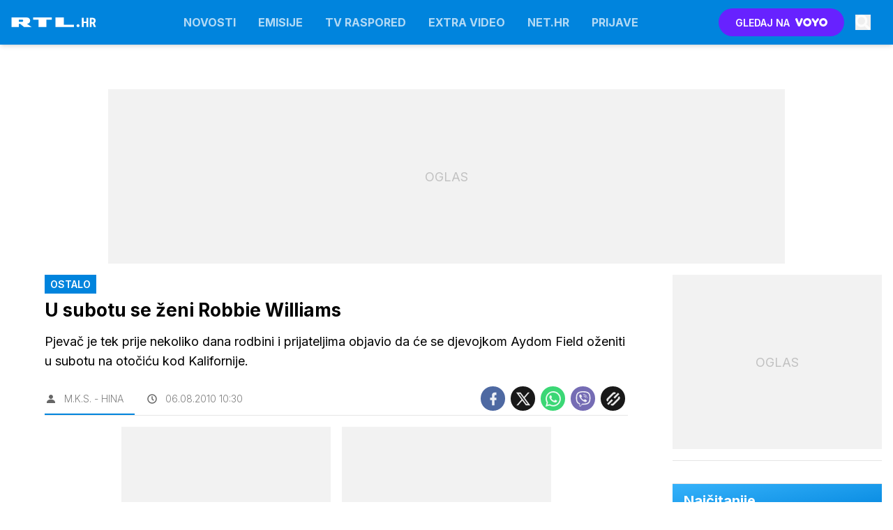

--- FILE ---
content_type: text/html; charset=UTF-8
request_url: https://www.rtl.hr/show/domace-zvijezde/u-subotu-se-zeni-robbie-williams-93c495b6-b9ef-11ec-820a-0242ac130015
body_size: 18109
content:
<!doctype html><html lang=hr-HR><meta charset=UTF-8><meta name=viewport content="width=device-width,initial-scale=1"><meta http-equiv=X-UA-Compatible content="ie=edge"><title>U subotu se ženi Robbie Williams | RTL</title><meta name=description content="Pjevač je tek prije nekoliko dana rodbini i prijateljima objavio da će se djevojkom Aydom Field oženiti u subotu na otočiću kod Kalifornije."><script type=application/ld+json>{"@context":"https://schema.org","@type":"BreadcrumbList","itemListElement":[{"@type":"ListItem","position":1,"item":{"@type":"WebPage","name":"Naslovnica","@id":"https:\/\/www.rtl.hr\/"}},{"@type":"ListItem","position":2,"item":{"@type":"WebPage","name":"Novosti","@id":"https:\/\/www.rtl.hr\/novosti\/"}},{"@type":"ListItem","position":3,"item":{"@type":"WebPage","name":"Ostalo","@id":"https:\/\/www.rtl.hr\/ostalo\/"}},{"@type":"ListItem","position":4,"item":{"@type":"WebPage","name":"U subotu se ženi Robbie Williams","@id":"https:\/\/www.rtl.hr\/show\/domace-zvijezde\/u-subotu-se-zeni-robbie-williams-93c495b6-b9ef-11ec-820a-0242ac130015"}}]}</script><script type=application/ld+json>{"@context":"https://schema.org","@type":"WebPage","name":"U subotu se ženi Robbie Williams | RTL","description":"Pjevač je tek prije nekoliko dana rodbini i prijateljima objavio da će se djevojkom Aydom Field oženiti u subotu na otočiću kod Kalifornije.","url":"https:\/\/www.rtl.hr\/show\/domace-zvijezde\/u-subotu-se-zeni-robbie-williams-93c495b6-b9ef-11ec-820a-0242ac130015"}</script><script type=application/ld+json>{"@context":"https://schema.org","@type":"NewsArticle","headline":"U subotu se ženi Robbie Williams","datePublished":"2010-08-06T10:30:00\u002b02:00","dateModified":"2023-07-12T13:23:07\u002b02:00","image":[{"@type":"ImageObject","url":"https:\/\/images.rtl.hr\/media\/images\/original\/Aug2010\/cro-d73425b6-8f22-11ec-a28e-0242ac120017_714669.jpeg?v=2124\u0026fop=fp:0.50:0.50","width":800,"height":579}],"author":[{"@type":"Person","name":"M.K.S. - HINA"}],"articleBody":"  LONDON - Britanski pjevač Robbie Williams (36) oženit će se ovoga  vikenda na jednom kalifornijskom otoku američkom glumicom Aydom  Field (31) s kojom je već četiri godine u vezi, piše The Sun.   Robbie Williams, koji se nedavno nakon petnaestogodišnjeg raskida  vratio u skupinu Take That, vjenčanje će proslaviti u obiteljskom  krugu, piše britanski dnevni list.   Oboje su držali u tajnosti svoju odluku koju su tek prošlog  vikenda obznanili obitelji i prijateljima, dodaje Sun i piše da  će se svadba održati na otoku Santa Catalina, tridesetak  kilometara od Los Angelesa.   Pjevač je upoznao glumicu 2006. i zaprosio je u studenome prošle  godine u izravnoj emisiji na australskom radiju, piše list.   Williams je jedan od najpopularnijih britanskih pjevača na  međunarodnoj glazbenoj pozornici, sa 65 milijuna ploča prodanih u  zadnjih 15 godina. ","url":"https:\/\/www.rtl.hr\/show\/domace-zvijezde\/u-subotu-se-zeni-robbie-williams-93c495b6-b9ef-11ec-820a-0242ac130015","mainEntityOfPage":{"@type":"WebPage","@id":"https:\/\/www.rtl.hr"},"articleSection":"Ostalo","publisher":{"@type":"Organization","name":"RTL.hr","logo":{"@type":"ImageObject","url":"https://assets.rtl-api.com/logos/rtl.svg"}}}</script><meta name=referrer content="always"><link rel=icon type=image/x-icon href=/assets/favicons/favicon.ico><link rel=apple-touch-icon sizes=180x180 href=/assets/favicons/apple-touch-icon.png><link rel=icon type=image/png href=/assets/favicons/favicon-16x16.png sizes=16x16><link rel=icon type=image/png href=/assets/favicons/favicon-32x32.png sizes=32x32><link rel=manifest href=/assets/manifest.json><meta name=theme-color content="#ffffff"><link rel=alternate type=application/rss+xml title="rtl.hr RSS" href=https://www.rtl.hr/rss><link href="https://fonts.googleapis.com/css2?family=Inter:wght@300;400;600;700;800;900&amp;display=swap" rel=stylesheet media=all><meta name=onl:env content="prod"><meta name=onl:categoryId content="0"><meta name=onl:articleId content="151427"><meta name=onl:sectionId content="31217"><meta name=onl:videoId content="0"><meta name=onl:siteId content="30012"><meta name=onl:generatedAt content="21.01.2026 07:56"><meta name=onl:generatedIn content="30ms"><link rel=canonical href=https://www.rtl.hr/show/domace-zvijezde/u-subotu-se-zeni-robbie-williams-93c495b6-b9ef-11ec-820a-0242ac130015><link rel=preconnect href=//gql.rtl.hr><link rel=preconnect href=//ads.rtl.hr><link rel=preconnect href=//images.rtl.hr><link rel=preconnect href=//script.dotmetrics.net><link rel=dns-prefetch href=https://www.googletagmanager.com/><meta property="fb:app_id" content="185556678171670"><meta name=twitter:site content="https://twitter.com/RTLDanas"><meta name=twitter:card content="summary"><meta name=twitter:title content="U subotu se ženi Robbie Williams | RTL"><meta name=twitter:description content="Pjevač je tek prije nekoliko dana rodbini i prijateljima objavio da će se djevojkom Aydom Field oženiti u subotu na otočiću kod Kalifornije."><meta name=twitter:image content="https://images.rtl.hr/media/images/1024x576/Aug2010/cro-d73425b6-8f22-11ec-a28e-0242ac120017_714669.jpeg?v=2124&amp;fop=fp:0.50:0.50"><meta property="og:type" content="website"><meta property="og:title" content="U subotu se ženi Robbie Williams | RTL"><meta property="og:description" content="Pjevač je tek prije nekoliko dana rodbini i prijateljima objavio da će se djevojkom Aydom Field oženiti u subotu na otočiću kod Kalifornije."><meta property="og:image" content="https://images.rtl.hr/media/images/1024x576/Aug2010/cro-d73425b6-8f22-11ec-a28e-0242ac120017_714669.jpeg?v=2124&amp;fop=fp:0.50:0.50"><meta property="og:url" content="https://www.rtl.hr/show/domace-zvijezde/u-subotu-se-zeni-robbie-williams-93c495b6-b9ef-11ec-820a-0242ac130015"><link rel=stylesheet href='/assets/build/main-G43A3PW7.css?v=f9c6bdcc?v=2'><style>.hide-at-start,.comment-reply-form{display:none}.if-desktop{display:block}.if-mobile{display:none}.if-cookies-third,.if-cookies-no-third,.if-cookies-important,.if-cookies-no-important,.cookies,.cookies-settings{display:none}@media only screen and (max-width:1199px){.if-desktop{display:none}.if-mobile{display:block}#banner_A,#banner_M,#banner_M2{display:none}}@media only screen and (min-width:1199px){#banner_M_mobile,#banner_M2_mobile{display:none}}</style><script>window.config={env:"prod",site:"rtl.hr",version:"292",graphQL:"https://gqlc.rtl.hr/v2",loginUrl:"https://prijava.rtl.hr",websocketUrl:"wss://ws.rtl-api.com",adserverUrl:"",eventsUrl:"https://go-usertrack-importer.pub.rtl-api.com",siteId:parseInt("30012",10),adblockerVideoId:parseInt("872290",10),sectionId:parseInt("31217",10),articleId:parseInt("151427",10),categories:"news",showAds:!0,affiliates:{desktop:parseInt("0",10),mobile:parseInt("0",10)},colorScheme:window.matchMedia&&window.matchMedia("(prefers-color-scheme: dark)").matches?"dark":"light",country:"hr",ads:{prerollUrl:"https://pubads.g.doubleclick.net/gampad/ads?iu=/21783803/rtl_video&description_url=http%3A%2F%2Frtl.hr&tfcd=0&npa=0&sz=176x144%7C320x180%7C400x300%7C480x270%7C640x360%7C660x350%7C720x406%7C854x480%7C960x540%7C1024x576%7C1280x720%7C1440x1080%7C1920x1080%7C1920x1280&gdfp_req=1&unviewed_position_start=1&output=vast&env=vp&impl=s&correlator=",postrollUrl:"https://pubads.g.doubleclick.net/gampad/ads?iu=/21783803/rtl_video&description_url=http%3A%2F%2Frtl.hr&tfcd=0&npa=0&sz=176x144%7C320x180%7C400x300%7C480x270%7C640x360%7C660x350%7C720x406%7C854x480%7C960x540%7C1024x576%7C1280x720%7C1440x1080%7C1920x1080%7C1920x1280&gdfp_req=1&unviewed_position_start=1&output=vast&env=vp&impl=s&correlator=",mobilePrerollUrl:"https://pubads.g.doubleclick.net/gampad/ads?iu=/21783803/rtl_video&description_url=http%3A%2F%2Frtl.hr&tfcd=0&npa=0&sz=176x144%7C320x180%7C400x300%7C480x270%7C640x360%7C660x350%7C720x406%7C854x480%7C960x540%7C1024x576%7C1280x720%7C1440x1080%7C1920x1080%7C1920x1280&gdfp_req=1&unviewed_position_start=1&output=vast&env=vp&impl=s&correlator=",mobilePostrollUrl:"https://pubads.g.doubleclick.net/gampad/ads?iu=/21783803/rtl_video&description_url=http%3A%2F%2Frtl.hr&tfcd=0&npa=0&sz=176x144%7C320x180%7C400x300%7C480x270%7C640x360%7C660x350%7C720x406%7C854x480%7C960x540%7C1024x576%7C1280x720%7C1440x1080%7C1920x1080%7C1920x1280&gdfp_req=1&unviewed_position_start=1&output=vast&env=vp&impl=s&correlator="}};var player=null;document.querySelector("html").classList.remove("light","dark"),document.querySelector("html").classList.add(localStorage.getItem("color_scheme")?localStorage.getItem("color_scheme"):window.config.colorScheme)</script><script>window.gdprAppliesGlobally=!1,function(){function e(t){if(!window.frames[t])if(document.body&&document.body.firstChild){var s=document.body,n=document.createElement("iframe");n.style.display="none",n.name=t,n.title=t,s.insertBefore(n,s.firstChild)}else setTimeout(function(){e(t)},5)}function t(e,t,n,s,o){function i(e,n,s,i){if(typeof s!="function")return;window[t]||(window[t]=[]);var a=!1;o&&(a=o(e,i,s)),a||window[t].push({command:e,version:n,callback:s,parameter:i})}i.stub=!0,i.stubVersion=2;function a(t){if(!window[e]||window[e].stub!==!0)return;if(!t.data)return;var o,i,a=typeof t.data=="string";try{i=a?JSON.parse(t.data):t.data}catch{return}i[n]&&(o=i[n],window[e](o.command,o.version,function(e,n){var i={};i[s]={returnValue:e,success:n,callId:o.callId},t.source.postMessage(a?JSON.stringify(i):i,"*")},o.parameter))}typeof window[e]!="function"&&(window[e]=i,window.addEventListener?window.addEventListener("message",a,!1):window.attachEvent("onmessage",a))}t("__tcfapi","__tcfapiBuffer","__tcfapiCall","__tcfapiReturn"),e("__tcfapiLocator"),function(e,t){var n,s,o,i,a,c,l,d,r=document.createElement("link");r.rel="preconnect",r.as="script",i=document.createElement("link"),i.rel="dns-prefetch",i.as="script",a=document.createElement("link"),a.rel="preload",a.as="script",s=document.createElement("script"),s.id="spcloader",s.type="text/javascript",s.async=!0,s.charset="utf-8",o="https://sdk.privacy-center.org/"+e+"/loader.js?target_type=notice&target="+t,window.didomiConfig&&window.didomiConfig.user&&(c=window.didomiConfig.user,l=c.country,d=c.region,l&&(o=o+"&country="+l,d&&(o=o+"&region="+d))),r.href="https://sdk.privacy-center.org/",i.href="https://sdk.privacy-center.org/",a.href=o,s.src=o,n=document.getElementsByTagName("script")[0],n.parentNode.insertBefore(r,n),n.parentNode.insertBefore(i,n),n.parentNode.insertBefore(a,n),n.parentNode.insertBefore(s,n)}("c15af460-4782-467a-8d5b-88619667de76","ByYdid8n")}(),window.didomiEventListeners=window.didomiEventListeners||[],window.didomiOnReady=window.didomiOnReady||[],window.didomiOnReady.push(function(e){e.on("consent.changed",()=>{window.location.reload()})})</script><body class="user-unknown section-31217 voyocategory-0"><div id=div-gpt-ad-1720005693388-0 style=display:none></div><div id=div-gpt-ad-1720005873157-0 style=display:none></div><header class="fixed flex flex-col flex-nowrap top-0 left-0 right-0 z-600 mb-16 shadow-md bg-white"><div class="menu bg-primary h-56 lg:h-64"><div class="container px-0 md:px-16 h-full relative flex flex-row justify-between text-white"><div class="menu__logo w-full flex-auto flex flex-row flex-grow-0 flex-shrink justify-between relative z-20 transform opacity-100 translate-y-0 transition" style="flex:0 1 148px"><a href=/ class="menu__logo-link mx-16 lg:mx-0 h-full w-122 inline-flex items-center"><h1>RTL.hr</h1></a></div><div class="flex lg:hidden border border-white/50 my-8 px-16 py-8 ml-auto rounded-full" onclick='return app.html.toggleClass("body","sidenav-open"),!1'><div class="flex lg:hidden items-center justify-center text-26 text-white default-transition"><div class="menu__hamburger w-18 h-12 relative cursor-pointer"><div class="absolute top-1/2 -mt-1 w-full h-2 bg-white transition transform -translate-y-5"></div><div class="absolute top-1/2 -mt-1 w-1/2 h-2 bg-white transition transform"></div><div class="absolute top-1/2 -mt-1 w-2/3 h-2 bg-white transition transform translate-y-5"></div></div></div><span class="w-auto flex justify-center items-center pl-8 empty:hidden leading-none"></span></div><div class="menu__items fixed lg:relative w-full lg:w-auto h-full lg:top-0 bg-gray-900 lg:bg-transparent overflow-y-auto lg:overflow-y-visible z-10 top-150p -bottom-150p left-0 lg:-left-0 flex flex-col lg:flex-row lg:justify-center opacity-100 transition-all overflow-scroll md:overflow-auto pb-100 md:pb-0"><a class="flex flex-row justify-between lg:flex-grow flex-shrink-0 items-center text-white/70 hover:text-white/90 text-16 font-bold whitespace-nowrap uppercase px-16 py-12 lg:py-0 border-b border-white/10 lg:border-none header-items:first-child:hidden" href=/novosti target=_self>Novosti</a><div class="bg-black/30 default-transition flex md:hidden flex-col flex-nowrap"><a href=/novosti/serije class="px-32 py-8 text-white/80 border-b border-white/10 last:border-transparent bg-white/10">Serije</a>
<a href=/novosti/filmovi class="px-32 py-8 text-white/80 border-b border-white/10 last:border-transparent bg-white/10">Filmovi</a>
<a href=/novosti/emisije class="px-32 py-8 text-white/80 border-b border-white/10 last:border-transparent bg-white/10">Emisije</a>
<a href=/novosti/voyo class="px-32 py-8 text-white/80 border-b border-white/10 last:border-transparent bg-white/10">Voyo</a></div><a class="flex flex-row justify-between lg:flex-grow flex-shrink-0 items-center text-white/70 hover:text-white/90 text-16 font-bold whitespace-nowrap uppercase px-16 py-12 lg:py-0 border-b border-white/10 lg:border-none header-items:first-child:hidden" href=/emisije target=_self>Emisije</a><div class="bg-black/30 default-transition flex md:hidden flex-col flex-nowrap"><a href=/tv-emisije/vrijeme-je-za-rukomet class="px-32 py-8 text-white/80 border-b border-white/10 last:border-transparent bg-white/10">Vrijeme je za rukomet</a>
<a href=/tv-emisije/gospodin-savrseni class="px-32 py-8 text-white/80 border-b border-white/10 last:border-transparent bg-white/10">Gospodin Savršeni</a>
<a href=/tv-emisije/divlje-pcele class="px-32 py-8 text-white/80 border-b border-white/10 last:border-transparent bg-white/10">Divlje pčele</a>
<a href=/tv-emisije/ljubav-je-na-selu class="px-32 py-8 text-white/80 border-b border-white/10 last:border-transparent bg-white/10">Ljubav je na selu</a>
<a href=/tv-emisije/vecera-za-5 class="px-32 py-8 text-white/80 border-b border-white/10 last:border-transparent bg-white/10">Večera za 5</a></div><a class="flex flex-row justify-between lg:flex-grow flex-shrink-0 items-center text-white/70 hover:text-white/90 text-16 font-bold whitespace-nowrap uppercase px-16 py-12 lg:py-0 border-b border-white/10 lg:border-none header-items:first-child:hidden" href=/tv-raspored target=_self>TV raspored
</a><a class="flex flex-row justify-between lg:flex-grow flex-shrink-0 items-center text-white/70 hover:text-white/90 text-16 font-bold whitespace-nowrap uppercase px-16 py-12 lg:py-0 border-b border-white/10 lg:border-none header-items:first-child:hidden" href=/extra-video target=_self>Extra video</a><div class="bg-black/30 default-transition flex md:hidden flex-col flex-nowrap"><a href=/tv-emisije/vrijeme-je-za-rukomet class="px-32 py-8 text-white/80 border-b border-white/10 last:border-transparent bg-white/10">Vrijeme je za rukomet</a>
<a href=/tv-emisije/gospodin-savrseni class="px-32 py-8 text-white/80 border-b border-white/10 last:border-transparent bg-white/10">Gospodin Savršeni</a>
<a href=/tv-emisije/divlje-pcele class="px-32 py-8 text-white/80 border-b border-white/10 last:border-transparent bg-white/10">Divlje pčele</a>
<a href="/extra-video?s=31212" class="px-32 py-8 text-white/80 border-b border-white/10 last:border-transparent bg-white/10">Ljubav je na selu</a>
<a href=/tv-emisije/vecera-za-5 class="px-32 py-8 text-white/80 border-b border-white/10 last:border-transparent bg-white/10">Večera za 5</a></div><a class="flex flex-row justify-between lg:flex-grow flex-shrink-0 items-center text-white/70 hover:text-white/90 text-16 font-bold whitespace-nowrap uppercase px-16 py-12 lg:py-0 border-b border-white/10 lg:border-none header-items:first-child:hidden" href=https://net.hr target=_blank>Net.HR
</a><a class="flex flex-row justify-between lg:flex-grow flex-shrink-0 items-center text-white/70 hover:text-white/90 text-16 font-bold whitespace-nowrap uppercase px-16 py-12 lg:py-0 border-b border-white/10 lg:border-none header-items:first-child:hidden" href=/prijave target=_self>Prijave
</a><a href=https://voyo.rtl.hr/ target=_blank class="md:hidden button button-voyo button-sm md:button-xl mx-16 mt-16" aria-label=Voyo.hr>GLEDAJ NA <img alt=Voyo.hr class="h-14 ml-6" src=https://assets.rtl-api.com/voyo/logos/voyo-white.svg alt=Voyo.hr></a></div><div class="menu__features flex flex-grow-0 flex-shrink flex-row items-center justify-end cursor-pointer transform opacity-100 translate-y-0 transition"><a href=https://voyo.rtl.hr/ target=_blank class="h-40 w-180 items-center justify-center rounded-full bg-voyo hover:bg-voyo-600 text-white hidden md:flex ml-16 text-14 font-semibold" aria-label=Voyo.hr>GLEDAJ NA <img class="h-12 ml-8" src=https://assets.rtl-api.com/voyo/logos/voyo-white.svg alt=Voyo.hr></a><div class="p-16 text-white/80 hover:text-white flex items-center justify-center transition-300"><button aria-label=Search id=searchBtn onclick='app.html.addClass("body","search-opened"),app.html.setFocus("#menu_search_modal input")'>
<svg class="icon" width="22" height="22" width="32" height="32" viewBox="0 0 32 32" fill="none" xmlns="http://www.w3.org/2000/svg"> <path d="M30.5784 27.666L24.5414 21.4354C24.269 21.1542 23.8996 20.9979 23.5121 20.9979H22.5251C24.1963 18.7919 25.1893 16.0172 25.1893 12.9987C25.1893 5.81818 19.552 0 12.5947 0C5.63733 0 0 5.81818 0 12.9987C0 20.1793 5.63733 25.9975 12.5947 25.9975C15.5193 25.9975 18.2078 24.9726 20.3452 23.2477V24.2664C20.3452 24.6663 20.4966 25.0476 20.7691 25.3288L26.8061 31.5594C27.3752 32.1469 28.2956 32.1469 28.8588 31.5594L30.5724 29.7908C31.1415 29.2034 31.1415 28.2535 30.5784 27.666ZM12.5947 20.9979C8.31369 20.9979 4.8441 17.4233 4.8441 12.9987C4.8441 8.58041 8.30764 4.99951 12.5947 4.99951C16.8756 4.99951 20.3452 8.57416 20.3452 12.9987C20.3452 17.417 16.8817 20.9979 12.5947 20.9979Z" /> </svg></button></div></div><div id=menu_search_modal class="menu-search-modal hide-at-start searchM"><div class="container h-100vh flex justify-center items-center searchM__wrapper"><div class="absolute right-0 top-0 w-54 h-54 flex justify-center items-center cursor-pointer" onclick='app.html.removeClass("body","search-opened")'><svg class="icon text-white" width="24" height="24" id="Layer_1" data-name="Layer 1" xmlns="http://www.w3.org/2000/svg" xmlns:xlink="http://www.w3.org/1999/xlink" viewBox="0 0 24 24" aria-hidden="true"><title>cross</title><path d="M21.456 5.414l-2.829-2.828-6.585 6.586-6.586-6.586-2.829 2.828 6.586 6.586-6.586 6.586 2.829 2.828 6.586-6.586 6.585 6.586 2.829-2.828-6.586-6.586z"></path></svg></div><div class="relative w-full mx-16"><form action=/trazi class="group gtext-black/90 rounded-lg overflow-hidden"><button class="absolute right-6 top-1/2 transform -translate-y-1/2 w-46 h-46 flex justify-center items-center bg-primary hover:bg-primary-500 hover:shadow-md text-white rounded-xl transition-300">
<svg class="icon" width="24" height="24" width="32" height="32" viewBox="0 0 32 32" fill="none" xmlns="http://www.w3.org/2000/svg"> <path d="M30.5784 27.666L24.5414 21.4354C24.269 21.1542 23.8996 20.9979 23.5121 20.9979H22.5251C24.1963 18.7919 25.1893 16.0172 25.1893 12.9987C25.1893 5.81818 19.552 0 12.5947 0C5.63733 0 0 5.81818 0 12.9987C0 20.1793 5.63733 25.9975 12.5947 25.9975C15.5193 25.9975 18.2078 24.9726 20.3452 23.2477V24.2664C20.3452 24.6663 20.4966 25.0476 20.7691 25.3288L26.8061 31.5594C27.3752 32.1469 28.2956 32.1469 28.8588 31.5594L30.5724 29.7908C31.1415 29.2034 31.1415 28.2535 30.5784 27.666ZM12.5947 20.9979C8.31369 20.9979 4.8441 17.4233 4.8441 12.9987C4.8441 8.58041 8.30764 4.99951 12.5947 4.99951C16.8756 4.99951 20.3452 8.57416 20.3452 12.9987C20.3452 17.417 16.8817 20.9979 12.5947 20.9979Z" /> </svg>
</button>
<input type=search id=searchInputMenu name=q aria-label="Upiši traženi pojam" placeholder="Upiši traženi pojam" autofocus class="w-full px-18 py-18 text-black/90 text-16 outline-none bg-white/80 group-hover:bg-white shadow-lg hover:shadow-xl transition-300" spellcheck=false inputmode=search></form></div></div></div></div></div></header><main class="pt-100 lg:pt-112"><div class=banner><div class="lg:w-970 lg:h-auto relative hidden lg:flex items-center justify-center mt-16" style=min-height:250px;max-height:8e3px><div id=div-gpt-ad-1699015060665-0 style=min-width:728px;min-height:90px;display:none class="z-20 relative"></div><div class="flex items-center justify-center w-full h-250 absolute z-10 top-0 left-0 text-black/20 bg-black/5 text-18 overflow-hidden">OGLAS</div></div></div><div><div class="banner lg:hidden lg:h-0"><div class="w-300 lg:w-0 h-auto lg:h-0 relative flex items-center justify-center mt-16 lg:mt-0"><div id=div-gpt-ad-1699535170562-0 style=min-width:300px;min-height:250px;display:none class="z-20 relative"></div></div></div></div><div class="container pt-16 bg-white lg:pr-0"><div class="flex wrap flex-col xl:flex-row border-b border-black/10 mb-16"><article class=main><div><div class="flex flex-col w-full"><div class="flex flex-col md:px-48"><div class="flex flex-row items-center gap-2"><div class="label label-primary mb-8 mr-2">Ostalo</div></div><h1 class="text-20 md:text-26 font-bold text-black leading-normal mb-16">U subotu se ženi Robbie Williams</h1></div><div class="mb-16 md:px-48"><p class="text-18 leading-loose">Pjevač je tek prije nekoliko dana rodbini i prijateljima objavio da će se djevojkom Aydom Field oženiti u subotu na otočiću kod Kalifornije.</div><div class="flex flex-col md:flex-row justify-between border-b border-black/10 py-6 mb-16 md:mx-48"><div class="flex flex-row justify-center"><div class="flex flex-row items-center relative pr-16"><div class="text-black/60 flex items-center justify-center mr-10"><svg class="icon" width="18" height="18" id="Layer_1" data-name="Layer 1" xmlns="http://www.w3.org/2000/svg" xmlns:xlink="http://www.w3.org/1999/xlink" viewBox="0 0 24 24" aria-hidden="true"><title>icon-user</title><path d="M12.002 12.006c2.206 0 4-1.795 4-4s-1.794-4-4-4c-2.206 0-4 1.795-4 4s1.795 4 4 4z"></path> <path class="path2" d="M12.002 13.006c-4.71 0-8 2.467-8 6v1h16v-1c0-3.533-3.289-6-8-6z"></path></svg></div><span class="text-14 text-black/50 font-light">M.K.S. - HINA</span><div class="absolute left-0 -bottom-6 w-full h-2 bg-primary"></div></div><div class="flex flex-row items-center px-16"><div class="text-black/60 flex items-center justify-center mr-10"><svg class="icon" width="18" height="18" id="Layer_1" data-name="Layer 1" xmlns="http://www.w3.org/2000/svg" xmlns:xlink="http://www.w3.org/1999/xlink" viewBox="0 0 24 24" aria-hidden="true"><title>icon-clock</title><path d="M12,3c-5,0-9,4-9,9s4,9,9,9s9-4,9-9S17,3,12,3z M12,19c-3.9,0-7-3.1-7-7s3.1-7,7-7s7,3.1,7,7S15.9,19,12,19z" /> <path d="M13,7h-2v5c0,0.3,0.1,0.5,0.3,0.7l3,3l1.4-1.4L13,11.6V7z" /></svg></div><span class="text-14 text-black/50 font-light">06.08.2010 10:30</span></div></div><div class="flex flex-row items-center justify-center md:justify-start p-16 md:p-0"><a href="https://www.facebook.com/dialog/feed?app_id=185556678171670&link=https%3a%2f%2frtl.hr%2fshow%2fdomace-zvijezde%2fu-subotu-se-zeni-robbie-williams-93c495b6-b9ef-11ec-820a-0242ac130015&picture=https%3a%2f%2fimages.rtl.hr%2fmedia%2fimages%2f1024x576%2fAug2010%2fcro-d73425b6-8f22-11ec-a28e-0242ac120017_714669.jpeg%3fv%3d2124%26fop%3dfp%3a0.50%3a0.50&name=U%20subotu%20se%20%c5%beeni%20Robbie%20Williams&caption=RTL.hr&description=Pjeva%c4%8d%20je%20tek%20prije%20nekoliko%20dana%20rodbini%20i%20prijateljima%20objavio%20da%20%c4%87e%20se%20djevojkom%20Aydom%20Field%20o%c5%beeniti%20u%20subotu%20na%20oto%c4%8di%c4%87u%20kod%20Kalifornije.&redirect_uri=https%3a%2f%2frtl.hr%2fshow%2fdomace-zvijezde%2fu-subotu-se-zeni-robbie-williams-93c495b6-b9ef-11ec-820a-0242ac130015&display=popup" target=_blank class="w-35 h-35 bg-brands-facebook mx-4 block rounded-full flex items-center justify-center text-white/90 hover:text-white opacity-90 hover:opacity-100 hover:shadow-md cursor-pointer"><svg class="icon" width="22" height="22" id="Layer_1" data-name="Layer 1" xmlns="http://www.w3.org/2000/svg" xmlns:xlink="http://www.w3.org/1999/xlink" viewBox="0 0 24 24" aria-hidden="true"><path d="M17 2v0 0 4h-2c-0.69 0-1 0.81-1 1.5v2.5h3v4h-3v8h-4v-8h-3v-4h3v-4c0-2.209 1.791-4 4-4v0h3z"></path></svg>
</a><a href="https://twitter.com/intent/tweet?text=U%20subotu%20se%20%c5%beeni%20Robbie%20Williams%20https%3a%2f%2frtl.hr%2fshow%2fdomace-zvijezde%2fu-subotu-se-zeni-robbie-williams-93c495b6-b9ef-11ec-820a-0242ac130015" target=_blank class="w-35 h-35 bg-black mx-4 block rounded-full flex items-center justify-center text-white/90 hover:text-white opacity-90 hover:opacity-100 hover:shadow-md cursor-pointer"><svg class="icon" width="22" height="22" stroke="currentColor" fill="currentColor" stroke-width="0" viewBox="0 0 24 24" height="1em" width="1em" xmlns="http://www.w3.org/2000/svg"><path d="M8 2H1L9.26086 13.0145L1.44995 21.9999H4.09998L10.4883 14.651L16 22H23L14.3917 10.5223L21.8001 2H19.1501L13.1643 8.88578L8 2ZM17 20L5 4H7L19 20H17Z"></path></svg>
</a><a href="whatsapp://send?text=U%20subotu%20se%20%c5%beeni%20Robbie%20Williams%20https%3a%2f%2frtl.hr%2fshow%2fdomace-zvijezde%2fu-subotu-se-zeni-robbie-williams-93c495b6-b9ef-11ec-820a-0242ac130015" target=_blank class="w-35 h-35 bg-brands-whatsapp mx-4 block rounded-full flex items-center justify-center text-white/90 hover:text-white opacity-90 hover:opacity-100 hover:shadow-md cursor-pointer"><svg class="icon" width="22" height="22" stroke="currentColor" fill="currentColor" stroke-width="0" viewBox="0 0 16 16" height="1em" width="1em" xmlns="http://www.w3.org/2000/svg"><path d="M13.601 2.326A7.854 7.854 0 0 0 7.994 0C3.627 0 .068 3.558.064 7.926c0 1.399.366 2.76 1.057 3.965L0 16l4.204-1.102a7.933 7.933 0 0 0 3.79.965h.004c4.368 0 7.926-3.558 7.93-7.93A7.898 7.898 0 0 0 13.6 2.326zM7.994 14.521a6.573 6.573 0 0 1-3.356-.92l-.24-.144-2.494.654.666-2.433-.156-.251a6.56 6.56 0 0 1-1.007-3.505c0-3.626 2.957-6.584 6.591-6.584a6.56 6.56 0 0 1 4.66 1.931 6.557 6.557 0 0 1 1.928 4.66c-.004 3.639-2.961 6.592-6.592 6.592zm3.615-4.934c-.197-.099-1.17-.578-1.353-.646-.182-.065-.315-.099-.445.099-.133.197-.513.646-.627.775-.114.133-.232.148-.43.05-.197-.1-.836-.308-1.592-.985-.59-.525-.985-1.175-1.103-1.372-.114-.198-.011-.304.088-.403.087-.088.197-.232.296-.346.1-.114.133-.198.198-.33.065-.134.034-.248-.015-.347-.05-.099-.445-1.076-.612-1.47-.16-.389-.323-.335-.445-.34-.114-.007-.247-.007-.38-.007a.729.729 0 0 0-.529.247c-.182.198-.691.677-.691 1.654 0 .977.71 1.916.81 2.049.098.133 1.394 2.132 3.383 2.992.47.205.84.326 1.129.418.475.152.904.129 1.246.08.38-.058 1.171-.48 1.338-.943.164-.464.164-.86.114-.943-.049-.084-.182-.133-.38-.232z"></path></svg>
</a><a href="viber://forward?text=U%20subotu%20se%20%c5%beeni%20Robbie%20Williams%20https%3a%2f%2frtl.hr%2fshow%2fdomace-zvijezde%2fu-subotu-se-zeni-robbie-williams-93c495b6-b9ef-11ec-820a-0242ac130015" target=_blank class="w-35 h-35 bg-brands-viber mx-4 block rounded-full flex items-center justify-center text-white/90 hover:text-white opacity-90 hover:opacity-100 hover:shadow-md cursor-pointer"><svg class="icon" width="22" height="22" stroke="currentColor" fill="currentColor" stroke-width="0" role="img" viewBox="0 0 24 24" height="1em" width="1em" xmlns="http://www.w3.org/2000/svg"><title></title><path d="M11.4 0C9.473.028 5.333.344 3.02 2.467 1.302 4.187.696 6.7.633 9.817.57 12.933.488 18.776 6.12 20.36h.003l-.004 2.416s-.037.977.61 1.177c.777.242 1.234-.5 1.98-1.302.407-.44.972-1.084 1.397-1.58 3.85.326 6.812-.416 7.15-.525.776-.252 5.176-.816 5.892-6.657.74-6.02-.36-9.83-2.34-11.546-.596-.55-3.006-2.3-8.375-2.323 0 0-.395-.025-1.037-.017zm.058 1.693c.545-.004.88.017.88.017 4.542.02 6.717 1.388 7.222 1.846 1.675 1.435 2.53 4.868 1.906 9.897v.002c-.604 4.878-4.174 5.184-4.832 5.395-.28.09-2.882.737-6.153.524 0 0-2.436 2.94-3.197 3.704-.12.12-.26.167-.352.144-.13-.033-.166-.188-.165-.414l.02-4.018c-4.762-1.32-4.485-6.292-4.43-8.895.054-2.604.543-4.738 1.996-6.173 1.96-1.773 5.474-2.018 7.11-2.03zm.38 2.602c-.167 0-.303.135-.304.302 0 .167.133.303.3.305 1.624.01 2.946.537 4.028 1.592 1.073 1.046 1.62 2.468 1.633 4.334.002.167.14.3.307.3.166-.002.3-.138.3-.304-.014-1.984-.618-3.596-1.816-4.764-1.19-1.16-2.692-1.753-4.447-1.765zm-3.96.695c-.19-.032-.4.005-.616.117l-.01.002c-.43.247-.816.562-1.146.932-.002.004-.006.004-.008.008-.267.323-.42.638-.46.948-.008.046-.01.093-.007.14 0 .136.022.27.065.4l.013.01c.135.48.473 1.276 1.205 2.604.42.768.903 1.5 1.446 2.186.27.344.56.673.87.984l.132.132c.31.308.64.6.984.87.686.543 1.418 1.027 2.186 1.447 1.328.733 2.126 1.07 2.604 1.206l.01.014c.13.042.265.064.402.063.046.002.092 0 .138-.008.31-.036.627-.19.948-.46.004 0 .003-.002.008-.005.37-.33.683-.72.93-1.148l.003-.01c.225-.432.15-.842-.18-1.12-.004 0-.698-.58-1.037-.83-.36-.255-.73-.492-1.113-.71-.51-.285-1.032-.106-1.248.174l-.447.564c-.23.283-.657.246-.657.246-3.12-.796-3.955-3.955-3.955-3.955s-.037-.426.248-.656l.563-.448c.277-.215.456-.737.17-1.248-.217-.383-.454-.756-.71-1.115-.25-.34-.826-1.033-.83-1.035-.137-.165-.31-.265-.502-.297zm4.49.88c-.158.002-.29.124-.3.282-.01.167.115.312.282.324 1.16.085 2.017.466 2.645 1.15.63.688.93 1.524.906 2.57-.002.168.13.306.3.31.166.003.305-.13.31-.297.025-1.175-.334-2.193-1.067-2.994-.74-.81-1.777-1.253-3.05-1.346h-.024zm.463 1.63c-.16.002-.29.127-.3.287-.008.167.12.31.288.32.523.028.875.175 1.113.422.24.245.388.62.416 1.164.01.167.15.295.318.287.167-.008.295-.15.287-.317-.03-.644-.215-1.178-.58-1.557-.367-.378-.893-.574-1.52-.607h-.018z"></path></svg>
</a><button onclick='app.gadgets.copyToClipboard(this,"https://rtl.hr/show/domace-zvijezde/u-subotu-se-zeni-robbie-williams-93c495b6-b9ef-11ec-820a-0242ac130015")' class="article-share-link w-35 h-35 bg-black mx-4 block rounded-full flex items-center justify-center text-white/90 hover:text-white opacity-90 hover:opacity-100 hover:shadow-md cursor-pointer" title=Url>
<svg class="icon icon-link" width="22" height="22" class="icon" id="Layer_1" data-name="Layer 1" xmlns="http://www.w3.org/2000/svg" xmlns:xlink="http://www.w3.org/1999/xlink" viewBox="0 0 24 24" aria-hidden="true"><g> <path d="M2.809,16.226l2.121-2.122l-0.353-0.352c-0.128-0.128-0.147-0.277-0.147-0.355 c0-0.077,0.019-0.226,0.147-0.353l8.486-8.486c0.127-0.127,0.276-0.146,0.353-0.146c0.078,0,0.227,0.019,0.354,0.147l0.353,0.353 l2.122-2.122L15.89,2.437c-1.322-1.323-3.628-1.322-4.95-0.001l-8.485,8.486c-0.661,0.66-1.025,1.54-1.025,2.475 c0,0.935,0.364,1.814,1.025,2.476L2.809,16.226z"></path> <path d="M21.193,7.74l-2.121,2.121l0.354,0.354c0.194,0.194,0.194,0.511,0,0.706l-8.485,8.485 c-0.127,0.128-0.276,0.147-0.354,0.147c-0.078,0-0.226-0.019-0.354-0.146l-0.354-0.354l-2.121,2.122l0.354,0.353 c0.661,0.661,1.54,1.025,2.475,1.025c0.935,0,1.814-0.364,2.475-1.025l8.486-8.485c1.364-1.366,1.364-3.585,0-4.949L21.193,7.74z "></path> </g> <g> <rect x="15.451" y="2.032" transform="matrix(0.707 0.7072 -0.7072 0.707 9.9396 -9.9269)" width="3" height="10.001"></rect> </g> <g> <rect x="5.551" y="11.932" transform="matrix(0.7071 0.7071 -0.7071 0.7071 14.0384 -0.0266)" width="3" height="10"></rect> </g></svg>
<svg class="icon icon-check" width="22" height="22" id="Layer_1" data-name="Layer 1" xmlns="http://www.w3.org/2000/svg" xmlns:xlink="http://www.w3.org/1999/xlink" viewBox="0 0 24 24" aria-hidden="true"><title>icon-check</title><polygon points="7.9,21.5 1,14.6 3.5,12.2 7.7,16.5 20.4,2.5 23,4.8 " /></svg></button></div></div></div><div class="flex justify-center items-center"><div class=mr-8><div class=banner><div class="lg:w-300 lg:h-auto relative hidden lg:flex items-center justify-center lg:mr-8" style=min-height:250px;max-height:8e3px><div id=div-gpt-ad-1699016510724-0 style=min-width:300px;min-height:250px;display:none class="z-20 relative"></div><div class="flex items-center justify-center w-full h-250 absolute z-10 top-0 left-0 text-black/20 bg-black/5 text-18 overflow-hidden">OGLAS</div></div></div></div><div><div class=banner><div class="lg:w-300 lg:h-auto relative hidden lg:flex items-center justify-center" style=min-height:250px;max-height:8e3px><div id=div-gpt-ad-1699016545551-0 style=min-width:300px;min-height:250px;display:none class="z-20 relative"></div><div class="flex items-center justify-center w-full h-250 absolute z-10 top-0 left-0 text-black/20 bg-black/5 text-18 overflow-hidden">OGLAS</div></div></div></div></div><div class="block md:hidden mb-16 md:mb-0"><div class="banner lg:hidden lg:h-0 lg:w-0 lg:overflow-hidden"><div class="lg:w-0 h-auto lg:h-0 relative flex items-center justify-center" style=min-height:250px;max-height:8e3px;min-width:300px;max-width:8e3px><div id=div-gpt-ad-1699535205796-0 style=min-width:300px;min-height:250px;display:none class="z-20 relative"></div><div class="flex items-center justify-center w-full h-250 absolute z-10 top-0 left-0 text-black/20 bg-black/5 text-18 overflow-hidden">OGLAS</div></div></div></div><div class=relative></div><div class="article__body pt-16 md:px-48"><div class=contextual><p>LONDON - Britanski pjevač Robbie Williams (36) oženit će se ovoga vikenda na jednom kalifornijskom otoku američkom glumicom Aydom Field (31) s kojom je već četiri godine u vezi, piše The Sun.</div><div class=contextual><p>Robbie Williams, koji se nedavno nakon petnaestogodišnjeg raskida vratio u skupinu Take That, vjenčanje će proslaviti u obiteljskom krugu, piše britanski dnevni list.</div><div class=contextual><p>Oboje su držali u tajnosti svoju odluku koju su tek prošlog vikenda obznanili obitelji i prijateljima, dodaje Sun i piše da će se svadba održati na otoku Santa Catalina, tridesetak kilometara od Los Angelesa.</div><div class=contextual><p>Pjevač je upoznao glumicu 2006. i zaprosio je u studenome prošle godine u izravnoj emisiji na australskom radiju, piše list.</div><div class=contextual><p>Williams je jedan od najpopularnijih britanskih pjevača na međunarodnoj glazbenoj pozornici, sa 65 milijuna ploča prodanih u zadnjih 15 godina.</div></div><div class="block md:hidden"><div class="banner mt-16"><div id=div-gpt-ad-1699535247777-0 style=min-width:300px;min-height:250px;display:none class="z-20 relative"></div></div></div><div class="flex flex-col md:flex-row items-center justify-between border-b border-black/10 py-6 md:mx-48"><div class="flex flex-row flex-wrap pt-16 md:pt-4 px-16 md:pl-0 md:pr-32 mb-8 md:mb-0"><a href=/tag/ROBBIE%20WILLIAMS class="block label label-primary py-2 mr-8 mb-8">ROBBIE WILLIAMS</a>
<a href=/tag/Ayda%20Field class="block label label-primary py-2 mr-8 mb-8">Ayda Field</a></div><div class="w-full md:w-auto flex flex-row flex-shrink-0 items-center justify-center md:justify-start p-16 md:p-0 border-t border-black/10 md:border-none"><a href="https://www.facebook.com/dialog/feed?app_id=185556678171670&link=https%3a%2f%2frtl.hr%2fshow%2fdomace-zvijezde%2fu-subotu-se-zeni-robbie-williams-93c495b6-b9ef-11ec-820a-0242ac130015&picture=https%3a%2f%2fimages.rtl.hr%2fmedia%2fimages%2f1024x576%2fAug2010%2fcro-d73425b6-8f22-11ec-a28e-0242ac120017_714669.jpeg%3fv%3d2124%26fop%3dfp%3a0.50%3a0.50&name=U%20subotu%20se%20%c5%beeni%20Robbie%20Williams&caption=RTL.hr&description=Pjeva%c4%8d%20je%20tek%20prije%20nekoliko%20dana%20rodbini%20i%20prijateljima%20objavio%20da%20%c4%87e%20se%20djevojkom%20Aydom%20Field%20o%c5%beeniti%20u%20subotu%20na%20oto%c4%8di%c4%87u%20kod%20Kalifornije.&redirect_uri=https%3a%2f%2frtl.hr%2fshow%2fdomace-zvijezde%2fu-subotu-se-zeni-robbie-williams-93c495b6-b9ef-11ec-820a-0242ac130015&display=popup" target=_blank class="w-35 h-35 bg-brands-facebook mx-4 block rounded-full flex items-center justify-center text-white/90 hover:text-white opacity-90 hover:opacity-100 hover:shadow-md cursor-pointer"><svg class="icon" width="22" height="22" id="Layer_1" data-name="Layer 1" xmlns="http://www.w3.org/2000/svg" xmlns:xlink="http://www.w3.org/1999/xlink" viewBox="0 0 24 24" aria-hidden="true"><path d="M17 2v0 0 4h-2c-0.69 0-1 0.81-1 1.5v2.5h3v4h-3v8h-4v-8h-3v-4h3v-4c0-2.209 1.791-4 4-4v0h3z"></path></svg>
</a><a href="https://twitter.com/intent/tweet?text=U%20subotu%20se%20%c5%beeni%20Robbie%20Williams%20https%3a%2f%2frtl.hr%2fshow%2fdomace-zvijezde%2fu-subotu-se-zeni-robbie-williams-93c495b6-b9ef-11ec-820a-0242ac130015" target=_blank class="w-35 h-35 bg-black mx-4 block rounded-full flex items-center justify-center text-white/90 hover:text-white opacity-90 hover:opacity-100 hover:shadow-md cursor-pointer"><svg class="icon" width="22" height="22" stroke="currentColor" fill="currentColor" stroke-width="0" viewBox="0 0 24 24" height="1em" width="1em" xmlns="http://www.w3.org/2000/svg"><path d="M8 2H1L9.26086 13.0145L1.44995 21.9999H4.09998L10.4883 14.651L16 22H23L14.3917 10.5223L21.8001 2H19.1501L13.1643 8.88578L8 2ZM17 20L5 4H7L19 20H17Z"></path></svg>
</a><a href="whatsapp://send?text=U%20subotu%20se%20%c5%beeni%20Robbie%20Williams%20https%3a%2f%2frtl.hr%2fshow%2fdomace-zvijezde%2fu-subotu-se-zeni-robbie-williams-93c495b6-b9ef-11ec-820a-0242ac130015" target=_blank class="w-35 h-35 bg-brands-whatsapp mx-4 block rounded-full flex items-center justify-center text-white/90 hover:text-white opacity-90 hover:opacity-100 hover:shadow-md cursor-pointer"><svg class="icon" width="22" height="22" stroke="currentColor" fill="currentColor" stroke-width="0" viewBox="0 0 16 16" height="1em" width="1em" xmlns="http://www.w3.org/2000/svg"><path d="M13.601 2.326A7.854 7.854 0 0 0 7.994 0C3.627 0 .068 3.558.064 7.926c0 1.399.366 2.76 1.057 3.965L0 16l4.204-1.102a7.933 7.933 0 0 0 3.79.965h.004c4.368 0 7.926-3.558 7.93-7.93A7.898 7.898 0 0 0 13.6 2.326zM7.994 14.521a6.573 6.573 0 0 1-3.356-.92l-.24-.144-2.494.654.666-2.433-.156-.251a6.56 6.56 0 0 1-1.007-3.505c0-3.626 2.957-6.584 6.591-6.584a6.56 6.56 0 0 1 4.66 1.931 6.557 6.557 0 0 1 1.928 4.66c-.004 3.639-2.961 6.592-6.592 6.592zm3.615-4.934c-.197-.099-1.17-.578-1.353-.646-.182-.065-.315-.099-.445.099-.133.197-.513.646-.627.775-.114.133-.232.148-.43.05-.197-.1-.836-.308-1.592-.985-.59-.525-.985-1.175-1.103-1.372-.114-.198-.011-.304.088-.403.087-.088.197-.232.296-.346.1-.114.133-.198.198-.33.065-.134.034-.248-.015-.347-.05-.099-.445-1.076-.612-1.47-.16-.389-.323-.335-.445-.34-.114-.007-.247-.007-.38-.007a.729.729 0 0 0-.529.247c-.182.198-.691.677-.691 1.654 0 .977.71 1.916.81 2.049.098.133 1.394 2.132 3.383 2.992.47.205.84.326 1.129.418.475.152.904.129 1.246.08.38-.058 1.171-.48 1.338-.943.164-.464.164-.86.114-.943-.049-.084-.182-.133-.38-.232z"></path></svg>
</a><a href="viber://forward?text=U%20subotu%20se%20%c5%beeni%20Robbie%20Williams%20https%3a%2f%2frtl.hr%2fshow%2fdomace-zvijezde%2fu-subotu-se-zeni-robbie-williams-93c495b6-b9ef-11ec-820a-0242ac130015" target=_blank class="w-35 h-35 bg-brands-viber mx-4 block rounded-full flex items-center justify-center text-white/90 hover:text-white opacity-90 hover:opacity-100 hover:shadow-md cursor-pointer"><svg class="icon" width="22" height="22" stroke="currentColor" fill="currentColor" stroke-width="0" role="img" viewBox="0 0 24 24" height="1em" width="1em" xmlns="http://www.w3.org/2000/svg"><title></title><path d="M11.4 0C9.473.028 5.333.344 3.02 2.467 1.302 4.187.696 6.7.633 9.817.57 12.933.488 18.776 6.12 20.36h.003l-.004 2.416s-.037.977.61 1.177c.777.242 1.234-.5 1.98-1.302.407-.44.972-1.084 1.397-1.58 3.85.326 6.812-.416 7.15-.525.776-.252 5.176-.816 5.892-6.657.74-6.02-.36-9.83-2.34-11.546-.596-.55-3.006-2.3-8.375-2.323 0 0-.395-.025-1.037-.017zm.058 1.693c.545-.004.88.017.88.017 4.542.02 6.717 1.388 7.222 1.846 1.675 1.435 2.53 4.868 1.906 9.897v.002c-.604 4.878-4.174 5.184-4.832 5.395-.28.09-2.882.737-6.153.524 0 0-2.436 2.94-3.197 3.704-.12.12-.26.167-.352.144-.13-.033-.166-.188-.165-.414l.02-4.018c-4.762-1.32-4.485-6.292-4.43-8.895.054-2.604.543-4.738 1.996-6.173 1.96-1.773 5.474-2.018 7.11-2.03zm.38 2.602c-.167 0-.303.135-.304.302 0 .167.133.303.3.305 1.624.01 2.946.537 4.028 1.592 1.073 1.046 1.62 2.468 1.633 4.334.002.167.14.3.307.3.166-.002.3-.138.3-.304-.014-1.984-.618-3.596-1.816-4.764-1.19-1.16-2.692-1.753-4.447-1.765zm-3.96.695c-.19-.032-.4.005-.616.117l-.01.002c-.43.247-.816.562-1.146.932-.002.004-.006.004-.008.008-.267.323-.42.638-.46.948-.008.046-.01.093-.007.14 0 .136.022.27.065.4l.013.01c.135.48.473 1.276 1.205 2.604.42.768.903 1.5 1.446 2.186.27.344.56.673.87.984l.132.132c.31.308.64.6.984.87.686.543 1.418 1.027 2.186 1.447 1.328.733 2.126 1.07 2.604 1.206l.01.014c.13.042.265.064.402.063.046.002.092 0 .138-.008.31-.036.627-.19.948-.46.004 0 .003-.002.008-.005.37-.33.683-.72.93-1.148l.003-.01c.225-.432.15-.842-.18-1.12-.004 0-.698-.58-1.037-.83-.36-.255-.73-.492-1.113-.71-.51-.285-1.032-.106-1.248.174l-.447.564c-.23.283-.657.246-.657.246-3.12-.796-3.955-3.955-3.955-3.955s-.037-.426.248-.656l.563-.448c.277-.215.456-.737.17-1.248-.217-.383-.454-.756-.71-1.115-.25-.34-.826-1.033-.83-1.035-.137-.165-.31-.265-.502-.297zm4.49.88c-.158.002-.29.124-.3.282-.01.167.115.312.282.324 1.16.085 2.017.466 2.645 1.15.63.688.93 1.524.906 2.57-.002.168.13.306.3.31.166.003.305-.13.31-.297.025-1.175-.334-2.193-1.067-2.994-.74-.81-1.777-1.253-3.05-1.346h-.024zm.463 1.63c-.16.002-.29.127-.3.287-.008.167.12.31.288.32.523.028.875.175 1.113.422.24.245.388.62.416 1.164.01.167.15.295.318.287.167-.008.295-.15.287-.317-.03-.644-.215-1.178-.58-1.557-.367-.378-.893-.574-1.52-.607h-.018z"></path></svg>
</a><button onclick='app.gadgets.copyToClipboard(this,"https://rtl.hr/show/domace-zvijezde/u-subotu-se-zeni-robbie-williams-93c495b6-b9ef-11ec-820a-0242ac130015")' class="article-share-link w-35 h-35 bg-black mx-4 block rounded-full flex items-center justify-center text-white/90 hover:text-white opacity-90 hover:opacity-100 hover:shadow-md cursor-pointer" title=Url>
<svg class="icon icon-link" width="22" height="22" class="icon" id="Layer_1" data-name="Layer 1" xmlns="http://www.w3.org/2000/svg" xmlns:xlink="http://www.w3.org/1999/xlink" viewBox="0 0 24 24" aria-hidden="true"><g> <path d="M2.809,16.226l2.121-2.122l-0.353-0.352c-0.128-0.128-0.147-0.277-0.147-0.355 c0-0.077,0.019-0.226,0.147-0.353l8.486-8.486c0.127-0.127,0.276-0.146,0.353-0.146c0.078,0,0.227,0.019,0.354,0.147l0.353,0.353 l2.122-2.122L15.89,2.437c-1.322-1.323-3.628-1.322-4.95-0.001l-8.485,8.486c-0.661,0.66-1.025,1.54-1.025,2.475 c0,0.935,0.364,1.814,1.025,2.476L2.809,16.226z"></path> <path d="M21.193,7.74l-2.121,2.121l0.354,0.354c0.194,0.194,0.194,0.511,0,0.706l-8.485,8.485 c-0.127,0.128-0.276,0.147-0.354,0.147c-0.078,0-0.226-0.019-0.354-0.146l-0.354-0.354l-2.121,2.122l0.354,0.353 c0.661,0.661,1.54,1.025,2.475,1.025c0.935,0,1.814-0.364,2.475-1.025l8.486-8.485c1.364-1.366,1.364-3.585,0-4.949L21.193,7.74z "></path> </g> <g> <rect x="15.451" y="2.032" transform="matrix(0.707 0.7072 -0.7072 0.707 9.9396 -9.9269)" width="3" height="10.001"></rect> </g> <g> <rect x="5.551" y="11.932" transform="matrix(0.7071 0.7071 -0.7071 0.7071 14.0384 -0.0266)" width="3" height="10"></rect> </g></svg>
<svg class="icon icon-check" width="22" height="22" id="Layer_1" data-name="Layer 1" xmlns="http://www.w3.org/2000/svg" xmlns:xlink="http://www.w3.org/1999/xlink" viewBox="0 0 24 24" aria-hidden="true"><title>icon-check</title><polygon points="7.9,21.5 1,14.6 3.5,12.2 7.7,16.5 20.4,2.5 23,4.8 " /></svg></button></div></div><div class="my-16 mx-0 md:mx-48 flex flex-col md:flex-row"></div><div class="-mx-8 md:mx-40 mb-16"><div id=proad inview=loadProad|{}></div></div></div></article><aside class="sidebar md:max-w-300"><div class=sidebar__box><div class=banner><div class="lg:w-300 lg:h-auto relative hidden lg:flex items-center justify-center" style=min-height:250px;max-height:8e3px><div id=div-gpt-ad-1699016610742-0 style=min-width:300px;min-height:250px;display:none class="z-20 relative"></div><div class="flex items-center justify-center w-full h-250 absolute z-10 top-0 left-0 text-black/20 bg-black/5 text-18 overflow-hidden">OGLAS</div></div></div></div><div class=sidebar__box><div class="banner mt-16"><div id=div-gpt-ad-1700646187390-0 style=min-width:300px;min-height:250px;display:none class="z-20 relative"></div></div></div><div class=sidebar__box><div class="flex flex-col" data-upscore-zone=sidebar_most_viewed><div class="bg-gradient-to-br from-primary-400 to-primary-600 flex flex-row items-center"><span class="text-20 font-bold text-white px-16 py-9">Najčitanije</span></div><div class="article--most_viewed bg-white" style=counter-reset:counter><a href=/tv-emisije/ljubav-je-na-selu/dottie-za-rtlhr-otkrila-nisam-vise-u-kontaktu-s-josipom-a-potraga-za-kucom-u-hrvatskoj-ide-jako-dobro.html target=_self class="flex border-b border-black/10 pl-52 pr-16 py-12 border-t-0 transition-300 bg-black/5 hover:bg-black/10 last:border-0 most-viewed__link relative" data-upscore-url data-upscore-object-id=175195><div class="flex flex-col pr-8"><span class="uppercase text-12 text-black/70 mb-4">Ljubav je na selu</span><h2 class="w-auto leading-normal text-14 text-black/80 group-hover:text-black font-semibold" data-upscore-title>Dottie za RTL.hr otkrila: 'Nisam više u kontaktu s Josipom, a potraga za kućom u Hrvatskoj ide jako dobro'</h2></div></a><a href=/tv-emisije/ljubav-je-na-selu/robert-iz-ljubav-je-na-selu-za-rtlhr-o-tome-jesu-li-na-kraju-sanja-i-on-u-vezi.html target=_self class="flex border-b border-black/10 pl-52 pr-16 py-12 border-t-0 transition-300 bg-black/5 hover:bg-black/10 last:border-0 most-viewed__link relative" data-upscore-url data-upscore-object-id=175171><div class="flex flex-col pr-8"><span class="uppercase text-12 text-black/70 mb-4">Ljubav je na selu</span><h2 class="w-auto leading-normal text-14 text-black/80 group-hover:text-black font-semibold" data-upscore-title>Robert za RTL.hr o tome jesu li na kraju Sanja i on u vezi: 'Živimo daleko...'</h2></div></a><a href=/tv-emisije/ljubav-je-na-selu/ankica-za-rtlhr-o-odnosu-sa-zeljkom-nije-bilo-kemije-izmedu-nas-ni-u-jednom-trenu.html target=_self class="flex border-b border-black/10 pl-52 pr-16 py-12 border-t-0 transition-300 bg-black/5 hover:bg-black/10 last:border-0 most-viewed__link relative" data-upscore-url data-upscore-object-id=175167><div class="flex flex-col pr-8"><span class="uppercase text-12 text-black/70 mb-4">Ljubav je na selu</span><h2 class="w-auto leading-normal text-14 text-black/80 group-hover:text-black font-semibold" data-upscore-title>Ankica za RTL.hr o odnosu sa Željkom: 'Nije bilo kemije između nas, ni u jednom trenu'</h2></div></a><a href=/tv-emisije/divlje-pcele/u-divljim-pcelama-ne-igraju-prljavo-gledatelji-zavoljeli-zeljka-i-ivicu-a-glumci-pozirali-zajedno.html target=_self class="flex border-b border-black/10 pl-52 pr-16 py-12 border-t-0 transition-300 bg-black/5 hover:bg-black/10 last:border-0 most-viewed__link relative" data-upscore-url data-upscore-object-id=175181><div class="flex flex-col pr-8"><span class="uppercase text-12 text-black/70 mb-4">Divlje pčele</span><h2 class="w-auto leading-normal text-14 text-black/80 group-hover:text-black font-semibold" data-upscore-title>U 'Divljim pčelama' ne igraju prljavo. Gledatelji zavoljeli Željka i Ivicu, a glumci pozirali zajedno</h2></div></a><a href=/tv-emisije/ljubav-je-na-selu/farmer-zeljko-pokazao-tko-mu-pravi-drustvo-nakon-ljubav-je-na-selu-moje-obozavateljice.html target=_self class="flex border-b border-black/10 pl-52 pr-16 py-12 border-t-0 transition-300 bg-black/5 hover:bg-black/10 last:border-0 most-viewed__link relative" data-upscore-url data-upscore-object-id=175173><div class="flex flex-col pr-8"><span class="uppercase text-12 text-black/70 mb-4">Ljubav je na selu</span><h2 class="w-auto leading-normal text-14 text-black/80 group-hover:text-black font-semibold" data-upscore-title>Farmer Željko pokazao tko mu pravi društvo nakon 'Ljubav je na selu': 'Moje obožavateljice'</h2></div></a></div></div></div><div class=sidebar__box><div class=banner><div class="relative flex items-center justify-center"><div id=div-gpt-ad-1699016656216-0 style=min-width:300px;min-height:250px;display:none class="z-20 relative"></div></div></div></div><div class=sidebar__box><div class="banner mt-16"><div id=div-gpt-ad-1700646235912-0 style=min-width:300px;min-height:250px;display:none class="z-20 relative"></div></div></div><div class=sidebar__box><div class="h-48 bg-red-700 px-16 flex items-center justify-between"><span class="text-18 font-bold text-white uppercase flex items-center justify-center relative h-full" tabindex=0>Show</span></div><div class="tvshows bg-white relative border border-black/08" id=shows><a class="flex flex-row border-b border-black/08 p-12 last:border-0 transition-300 hover:bg-black/05" href=https://www.rtl.hr/tv-emisije/divlje-pcele><img loading=lazy src="https://images.rtl.hr/media/images/84x50/Nov2025/2c2959350961d0fb8ee3_1014454.jpg?v=323d&amp;fop=fp:0.37:0.38" style=width:84px;height:50px class="mr-8 flex-shrink-0" alt="Divlje pčele"><div class=w-full><span class="text-14 font-bold uppercase text-black leading-normal mb-4 block">Divlje pčele</span><div class="button button-primary button-xs" style=background-color:#0084dd>POGLEDAJ</div></div></a><a class="flex flex-row border-b border-black/08 p-12 last:border-0 transition-300 hover:bg-black/05" href="https://www.rtl.hr/extra-video/872691?s=31222"><img loading=lazy src="https://images.rtl.hr/media/images/84x50/Nov2025/9e0d311d0dff20b3d6c7_1013648.jpg?v=e6d4&amp;fop=fp:0.47:0.41" style=width:84px;height:50px class="mr-8 flex-shrink-0" alt="BONUS VIDEO"><div class=w-full><span class="text-14 font-bold uppercase text-black leading-normal mb-4 block">BONUS VIDEO</span><div class="button button-primary button-xs" style=background-color:#0084dd>GLEDAJ SADA</div></div></a><a class="flex flex-row border-b border-black/08 p-12 last:border-0 transition-300 hover:bg-black/05" href=https://www.rtl.hr/tv-emisije/vecera-za-5><img loading=lazy src="https://images.rtl.hr/media/images/84x50/Sep2025/5808bdb77b3c0fab3517_1001839.jpg?v=07ec&amp;fop=fp:0.50:0.26" style=width:84px;height:50px class="mr-8 flex-shrink-0" alt="VEČERA ZA 5"><div class=w-full><span class="text-14 font-bold uppercase text-black leading-normal mb-4 block">VEČERA ZA 5</span><div class="button button-primary button-xs" style=background-color:#0084dd>GLEDAJ ODMAH</div></div></a><a class="flex flex-row border-b border-black/08 p-12 last:border-0 transition-300 hover:bg-black/05" href=https://www.rtl.hr/tv-emisije/ljubav-je-na-selu><img loading=lazy src="https://images.rtl.hr/media/images/84x50/Oct2025/59c24b044cd0058e9e28_1008506.jpg?v=4d49&amp;fop=fp:0.52:0.32" style=width:84px;height:50px class="mr-8 flex-shrink-0" alt="LJUBAV JE NA SELU"><div class=w-full><span class="text-14 font-bold uppercase text-black leading-normal mb-4 block">LJUBAV JE NA SELU</span><div class="button button-primary button-xs" style=background-color:>GLEDAJ ODMAH</div></div></a></div></div><div class=sidebar__box><div class=banner><div class="relative flex items-center justify-center"><div id=div-gpt-ad-1699016697603-0 style=min-width:300px;min-height:250px;display:none class="z-20 relative"></div></div></div></div><div class=sidebar__box></div><div class=sidebar__box><div class=subscribe><div class="bg-gradient-to-br from-primary-400 to-primary-600 flex flex-row items-center justify-between px-16 py-9"><span class="text-20 font-semibold text-white" tabindex=0>RTL Novosti</span></div><div id=mailing-sidebar class="p-16 bg-black-05"><p class="leading-tight text-14 pb-16">Prijavi se na sve novosti s RTL-a.<form onsubmit="return app.user.submitMailing(this,0,!0),!1" method=post><input class="mb-16 w-full py-8 px-16" type=email id=mailing_email3 name=email required placeholder="E-mail adresa"><div class="flex items-center text-14 mb-16"><input class=mr-8 type=checkbox id=mailing_terms3 name=terms required>
<label for=mailing_terms3>Slažem se s <a href=https://short.rtl-api.com/s/5H8JdZ target=_blank class=underline>uvjetima korištenja.</a></label></div><button class="button button-primary w-full p-8" name=submit>Prijavi se</button><div id=mailing_error class="hide-at-start text-black flex flex-col items-center justify-center mb-16"><div class="p-6 bg-primary flex items-center justify-center mb-8 text-white rounded-full"><svg class="icon" width="24" height="24" id="Layer_1" data-name="Layer 1" xmlns="http://www.w3.org/2000/svg" xmlns:xlink="http://www.w3.org/1999/xlink" viewBox="0 0 24 24" aria-hidden="true"><title>icon-close-circle</title><path d="M12.042 2c-5.523 0-10 4.477-10 10s4.477 10 10 10 10-4.477 10-10-4.478-10-10-10zM16.749 15.293l-1.414 1.414-3.293-3.292-3.293 3.292-1.414-1.414 3.292-3.293-3.293-3.293 1.414-1.413 3.293 3.293 3.293-3.293 1.414 1.413-3.292 3.293 3.293 3.293z"></path></svg></div><span>Došlo je do pogreške.</span></div></form><div id=mailing_success class="hide-at-start text-black flex flex-col items-center justify-center mb-16"><div class="p-6 bg-primary flex items-center justify-center mb-8 text-white rounded-full"><svg class="icon" width="24" height="24" id="Layer_1" data-name="Layer 1" xmlns="http://www.w3.org/2000/svg" xmlns:xlink="http://www.w3.org/1999/xlink" viewBox="0 0 24 24" aria-hidden="true"><title>icon-check-circle-2</title><path d="M12.042 2c-5.523 0-10 4.477-10 10s4.477 10 10 10 10-4.477 10-10-4.478-10-10-10zM11.292 17.75l-5-3.75 1.5-2 3 2.25 5.25-7 2 1.5-6.75 9z"></path></svg></div><span>Hvala! Uspješno si se prijavio na newsletter.</span></div></div></div></div><div class=sidebar__box><div class="flex w-full mb-16"><span class="relative text-2xl font-bold text-black/90 block"><span>Izdvojeno</span><div class="absolute left-0 -bottom-1 w-full h-4 bg-primary"></div></span></div><span data-upscore-zone=sidebar_pr_articles><a href=https://www.rtl.hr/tv-emisije/gospodin-savrseni/predstavljene-jos-tri-kandidatkinje-gospodina-savrsenog-upoznajte-mateu-smiljanu-i-rubinu.html class="card-overlay relative mb-16 block bg-white" data-upscore-url data-upscore-object-id=174990><div class="media pb-600x280 box__overlay card-overlay__img mb-6"><img loading=lazy class="media-object w-full" src="https://images.rtl.hr/media/images/600x280/Jan2026/5ef77896f9999c90da0e_1026514.png?v=5b85&amp;fop=fp:0.48:0.44" alt="Predstavljene još tri kandidatkinje 'Gospodina Savršenog'. Upoznajte Mateu, Smiljanu i Rubinu" alt="Predstavljene još tri kandidatkinje 'Gospodina Savršenog'. Upoznajte Mateu, Smiljanu i Rubinu"></div><h2 class="pr-title text-16 font-bold text-black pt-6" data-upscore-title>Predstavljene još tri kandidatkinje 'Gospodina Savršenog'. Upoznajte Mateu, Smiljanu i Rubinu</h2></a><a href=https://www.rtl.hr/tv-emisije/divlje-pcele/omiljene-junakinje-divljih-pcela-simpaticno-porucuju-pcelice-koje-nisu-divlje-u-odmoru-izmedu-scena.html class="card-overlay relative mb-16 block bg-white" data-upscore-url data-upscore-object-id=174985><div class="media pb-600x280 box__overlay card-overlay__img mb-6"><img loading=lazy class="media-object w-full" src="https://images.rtl.hr/media/images/600x280/Jan2026/88cf5feca856a1718e55_1026472.png?v=7a80&amp;fop=fp:0.46:0.27" alt="Omiljene junakinje 'Divljih pčela' simpatično poručuju: 'Pčelice koje nisu divlje u odmoru između scena'" alt="Omiljene junakinje 'Divljih pčela' simpatično poručuju: 'Pčelice koje nisu divlje u odmoru između scena'"></div><h2 class="pr-title text-16 font-bold text-black pt-6" data-upscore-title>Omiljene junakinje 'Divljih pčela' simpatično poručuju: 'Pčelice koje nisu divlje u odmoru između scena'</h2></a><a href=https://www.rtl.hr/tv-emisije/ljubav-je-na-selu/prepoznajete-li-ovu-preslatku-djevojcicu-u-ljubav-je-na-selu-promijenila-je-farmera.html class="card-overlay relative mb-16 block bg-white" data-upscore-url data-upscore-object-id=174962><div class="media pb-600x280 box__overlay card-overlay__img mb-6"><img loading=lazy class="media-object w-full" src="https://images.rtl.hr/media/images/600x280/Jan2026/b8b9aad0f28902d6786e_1026370.png?v=2069&amp;fop=fp:0.49:0.46" alt="Prepoznajete li ovu preslatku djevojčicu? U 'Ljubav je na selu' promijenila je farmera" alt="Prepoznajete li ovu preslatku djevojčicu? U 'Ljubav je na selu' promijenila je farmera"></div><h2 class="pr-title text-16 font-bold text-black pt-6" data-upscore-title>Prepoznajete li ovu preslatku djevojčicu? U 'Ljubav je na selu' promijenila je farmera</h2></a><a href=https://www.rtl.hr/tv-emisije/divlje-pcele/zora-i-marko-sve-su-prisniji-a-iza-njihove-bliskosti-kriju-se-slicne-zivotne-borbe.html class="card-overlay relative mb-16 block bg-white" data-upscore-url data-upscore-object-id=174946><div class="media pb-600x280 box__overlay card-overlay__img mb-6"><img loading=lazy class="media-object w-full" src="https://images.rtl.hr/media/images/600x280/Jan2026/45082d1123cb95205e8e_1026162.png?v=41c4&amp;fop=fp:0.47:0.30" alt="Zora i Marko sve su prisniji, a iza njihove bliskosti kriju se slične životne borbe" alt="Zora i Marko sve su prisniji, a iza njihove bliskosti kriju se slične životne borbe"></div><h2 class="pr-title text-16 font-bold text-black pt-6" data-upscore-title>Zora i Marko sve su prisniji, a iza njihove bliskosti kriju se slične životne borbe</h2></a><a href=https://www.rtl.hr/tv-emisije/divlje-pcele/jeste-li-znali-omiljeni-tandem-divljih-pcela-skriva-rodbinsku-poveznicu.html class="card-overlay relative mb-16 block bg-white" data-upscore-url data-upscore-object-id=174976><div class="media pb-600x280 box__overlay card-overlay__img mb-6"><img loading=lazy class="media-object w-full" src="https://images.rtl.hr/media/images/600x280/Jan2026/3f89a89faa2f64a8bcc6_1026426.png?v=2b55&amp;fop=fp:0.47:0.26" alt="Jeste li znali? Omiljeni tandem 'Divljih pčela' skriva rodbinsku poveznicu" alt="Jeste li znali? Omiljeni tandem 'Divljih pčela' skriva rodbinsku poveznicu"></div><h2 class="pr-title text-16 font-bold text-black pt-6" data-upscore-title>Jeste li znali? Omiljeni tandem 'Divljih pčela' skriva rodbinsku poveznicu</h2></a><a href=https://www.rtl.hr/tv-emisije/divlje-pcele/sto-teodora-zapravo-smjera-porucuje-katarini-jakov-i-ja-vec-neko-vrijeme-pravimo-bebu.html class="card-overlay relative mb-16 block bg-white" data-upscore-url data-upscore-object-id=174944><div class="media pb-600x280 box__overlay card-overlay__img mb-6"><img loading=lazy class="media-object w-full" src="https://images.rtl.hr/media/images/600x280/Jan2026/5d1923616c0251adefd9_1026144.png?v=35d7&amp;fop=fp:0.46:0.30" alt="Što Teodora zapravo smjera? Poručuje Katarini: 'Jakov i ja već neko vrijeme pravimo bebu'" alt="Što Teodora zapravo smjera? Poručuje Katarini: 'Jakov i ja već neko vrijeme pravimo bebu'"></div><h2 class="pr-title text-16 font-bold text-black pt-6" data-upscore-title>Što Teodora zapravo smjera? Poručuje Katarini: 'Jakov i ja već neko vrijeme pravimo bebu'</h2></a><a href=https://www.rtl.hr/tv-emisije/ljubav-je-na-selu/simpaticni-josip-d-ne-skriva-srecu-ksenija-je-i-vise-nego-sto-sam-ocekivao-ona-je-prava-osoba-za-mene.html class="card-overlay relative mb-16 block bg-white" data-upscore-url data-upscore-object-id=174965><div class="media pb-600x280 box__overlay card-overlay__img mb-6"><img loading=lazy class="media-object w-full" src="https://images.rtl.hr/media/images/600x280/Jan2026/b8ac2168596f20855c3a_1026388.jpg?v=d436&amp;fop=fp:0.51:0.50" alt="Simpatični Josip Đ. ne skriva sreću: 'Ksenija je i više nego što sam očekivao, ona je prava osoba za mene'" alt="Simpatični Josip Đ. ne skriva sreću: 'Ksenija je i više nego što sam očekivao, ona je prava osoba za mene'"></div><h2 class="pr-title text-16 font-bold text-black pt-6" data-upscore-title>Simpatični Josip Đ. ne skriva sreću: 'Ksenija je i više nego što sam očekivao, ona je prava osoba za mene'</h2></a><a href=https://www.rtl.hr/tv-emisije/gospodin-savrseni/anastasia-lara-i-andrea-stizu-u-gospodin-savrseni.html class="card-overlay relative mb-16 block bg-white" data-upscore-url data-upscore-object-id=174988><div class="media pb-600x280 box__overlay card-overlay__img mb-6"><img loading=lazy class="media-object w-full" src="https://images.rtl.hr/media/images/600x280/Jan2026/259dbcc00ce77940d491_1026487.png?v=a581&amp;fop=fp:0.48:0.40" alt="Anastasia, Lara i Andrea stižu u 'Gospodin Savršeni'!" alt="Anastasia, Lara i Andrea stižu u 'Gospodin Savršeni'!"></div><h2 class="pr-title text-16 font-bold text-black pt-6" data-upscore-title>Anastasia, Lara i Andrea stižu u 'Gospodin Savršeni'!</h2></a><a href=https://www.rtl.hr/tv-emisije/ljubav-je-na-selu/veliki-pozdrav-izvan-kamera-suzana-iz-ljubav-je-na-selu-pozirala-s-veselom-ekipom-aktualne-sezone.html class="card-overlay relative mb-16 block bg-white" data-upscore-url data-upscore-object-id=174983><div class="media pb-600x280 box__overlay card-overlay__img mb-6"><img loading=lazy class="media-object w-full" src="https://images.rtl.hr/media/images/600x280/Jan2026/376b1dcaf19fc58e6ead_1026469.png?v=42e7&amp;fop=fp:0.47:0.39" alt="Veliki pozdrav izvan kamera! Suzana iz 'Ljubav je na selu' pozirala s veselom ekipom aktualne sezone" alt="Veliki pozdrav izvan kamera! Suzana iz 'Ljubav je na selu' pozirala s veselom ekipom aktualne sezone"></div><h2 class="pr-title text-16 font-bold text-black pt-6" data-upscore-title>Veliki pozdrav izvan kamera! Suzana iz 'Ljubav je na selu' pozirala s veselom ekipom aktualne sezone</h2></a><a href=https://www.rtl.hr/tv-emisije/divlje-pcele/zabava-iza-kamera-divljih-pcela-brico-i-veljko-nasmijali-selfijem-a-domazet-pokazao-snjezni-set.html class="card-overlay relative mb-16 block bg-white" data-upscore-url data-upscore-object-id=174950><div class="media pb-600x280 box__overlay card-overlay__img mb-6"><img loading=lazy class="media-object w-full" src="https://images.rtl.hr/media/images/600x280/Jan2026/6b8163d3da0f7bf2c44d_1026217.png?v=205a&amp;fop=fp:0.46:0.29" alt="Zabava iza kamera 'Divljih pčela'! Brico i Veljko nasmijali selfijem, a Domazet pokazao snježni set" alt="Zabava iza kamera 'Divljih pčela'! Brico i Veljko nasmijali selfijem, a Domazet pokazao snježni set"></div><h2 class="pr-title text-16 font-bold text-black pt-6" data-upscore-title>Zabava iza kamera 'Divljih pčela'! Brico i Veljko nasmijali selfijem, a Domazet pokazao snježni set</h2></a><a href=https://www.rtl.hr/tv-emisije/divlje-pcele/anketa-je-li-toma-domazet-napokon-iskren-u-svojim-namjerama-prema-katarini.html class="card-overlay relative mb-16 block bg-white" data-upscore-url data-upscore-object-id=174966><div class="media pb-600x280 box__overlay card-overlay__img mb-6"><img loading=lazy class="media-object w-full" src="https://images.rtl.hr/media/images/600x280/Jan2026/3cd5307ebd4e7b79ae5c_1026381.png?v=81fb&amp;fop=fp:0.47:0.26" alt="ANKETA Je li Toma Domazet napokon iskren u svojim namjerama prema Katarini?" alt="ANKETA Je li Toma Domazet napokon iskren u svojim namjerama prema Katarini?"></div><h2 class="pr-title text-16 font-bold text-black pt-6" data-upscore-title>ANKETA Je li Toma Domazet napokon iskren u svojim namjerama prema Katarini?</h2></a><a href=https://www.rtl.hr/tv-emisije/gospodin-savrseni/upoznajte-nove-kandidatkinje-gospodina-savrsenog-posesivna-sam-u-ljubavi-i-voljela-bih-da-i-on-bude-posesivan-prema-meni.html class="card-overlay relative mb-16 block bg-white" data-upscore-url data-upscore-object-id=174979><div class="media pb-600x280 box__overlay card-overlay__img mb-6"><img loading=lazy class="media-object w-full" src="https://images.rtl.hr/media/images/600x280/Jan2026/c5dc819b298d097200f1_1026445.png?v=f1ae&amp;fop=fp:0.51:0.46" alt="Upoznajte nove kandidatkinje 'Gospodina Savršenog': 'Posesivna sam u ljubavi i voljela bih da i on bude posesivan prema meni'" alt="Upoznajte nove kandidatkinje 'Gospodina Savršenog': 'Posesivna sam u ljubavi i voljela bih da i on bude posesivan prema meni'"></div><h2 class="pr-title text-16 font-bold text-black pt-6" data-upscore-title>Upoznajte nove kandidatkinje 'Gospodina Savršenog': 'Posesivna sam u ljubavi i voljela bih da i on bude posesivan prema meni'</h2></a></span></div></aside></div></div></main><footer class=bg-black/90><div class="container py-32 flex flex-col md:flex-row md:justify-between"><div class="mb-16 lg:mb-0 mx-16 flex-1"><div class="border-b-2 border-white/05 w-full pb-8 mb-8"><a href=/novosti target=_self class="text-white/80 hover:text-white transition font-bold uppercase text-18">Novosti</a></div><div class="flex flex-col"><a href=/novosti/serije target=_self class="pb-24 md:pb-4 text-white/80 border-b border-white/10 last:border-transparent lg:text-15 opacity-60 hover:opacity-100">Serije</a></div><div class="flex flex-col"><a href=/novosti/filmovi target=_self class="pb-24 md:pb-4 text-white/80 border-b border-white/10 last:border-transparent lg:text-15 opacity-60 hover:opacity-100">Filmovi</a></div><div class="flex flex-col"><a href=/novosti/emisije target=_self class="pb-24 md:pb-4 text-white/80 border-b border-white/10 last:border-transparent lg:text-15 opacity-60 hover:opacity-100">Emisije</a></div><div class="flex flex-col"><a href=/novosti/voyo target=_self class="pb-24 md:pb-4 text-white/80 border-b border-white/10 last:border-transparent lg:text-15 opacity-60 hover:opacity-100">Voyo</a></div></div><div class="mb-16 lg:mb-0 mx-16 flex-1"><div class="border-b-2 border-white/05 w-full pb-8 mb-8"><a href=/emisije target=_self class="text-white/80 hover:text-white transition font-bold uppercase text-18">Emisije</a></div><div class="flex flex-col"><a href=/tv-emisije/vrijeme-je-za-rukomet target=_self class="pb-24 md:pb-4 text-white/80 border-b border-white/10 last:border-transparent lg:text-15 opacity-60 hover:opacity-100">Vrijeme je za rukomet</a></div><div class="flex flex-col"><a href=/tv-emisije/gospodin-savrseni target=_self class="pb-24 md:pb-4 text-white/80 border-b border-white/10 last:border-transparent lg:text-15 opacity-60 hover:opacity-100">Gospodin Savršeni</a></div><div class="flex flex-col"><a href=/tv-emisije/divlje-pcele target=_self class="pb-24 md:pb-4 text-white/80 border-b border-white/10 last:border-transparent lg:text-15 opacity-60 hover:opacity-100">Divlje pčele</a></div><div class="flex flex-col"><a href=/tv-emisije/ljubav-je-na-selu target=_self class="pb-24 md:pb-4 text-white/80 border-b border-white/10 last:border-transparent lg:text-15 opacity-60 hover:opacity-100">Ljubav je na selu</a></div><div class="flex flex-col"><a href=/tv-emisije/vecera-za-5 target=_self class="pb-24 md:pb-4 text-white/80 border-b border-white/10 last:border-transparent lg:text-15 opacity-60 hover:opacity-100">Večera za 5</a></div></div><div class="mb-16 lg:mb-0 mx-16 flex-1"><div class="border-b-2 border-white/05 w-full pb-8 mb-8"><a href=/tv-raspored target=_self class="text-white/80 hover:text-white transition font-bold uppercase text-18">TV raspored</a></div></div><div class="mb-16 lg:mb-0 mx-16 flex-1"><div class="border-b-2 border-white/05 w-full pb-8 mb-8"><a href=/extra-video target=_self class="text-white/80 hover:text-white transition font-bold uppercase text-18">Extra video</a></div><div class="flex flex-col"><a href=/tv-emisije/vrijeme-je-za-rukomet target=_self class="pb-24 md:pb-4 text-white/80 border-b border-white/10 last:border-transparent lg:text-15 opacity-60 hover:opacity-100">Vrijeme je za rukomet</a></div><div class="flex flex-col"><a href=/tv-emisije/gospodin-savrseni target=_self class="pb-24 md:pb-4 text-white/80 border-b border-white/10 last:border-transparent lg:text-15 opacity-60 hover:opacity-100">Gospodin Savršeni</a></div><div class="flex flex-col"><a href=/tv-emisije/divlje-pcele target=_self class="pb-24 md:pb-4 text-white/80 border-b border-white/10 last:border-transparent lg:text-15 opacity-60 hover:opacity-100">Divlje pčele</a></div><div class="flex flex-col"><a href="/extra-video?s=31212" target=_self class="pb-24 md:pb-4 text-white/80 border-b border-white/10 last:border-transparent lg:text-15 opacity-60 hover:opacity-100">Ljubav je na selu</a></div><div class="flex flex-col"><a href=/tv-emisije/vecera-za-5 target=_self class="pb-24 md:pb-4 text-white/80 border-b border-white/10 last:border-transparent lg:text-15 opacity-60 hover:opacity-100">Večera za 5</a></div></div><div class="mb-16 lg:mb-0 mx-16 flex-1"><div class="border-b-2 border-white/05 w-full pb-8 mb-8"><a href=https://net.hr target=_blank class="text-white/80 hover:text-white transition font-bold uppercase text-18">Net.HR</a></div></div><div class="mb-16 lg:mb-0 mx-16 flex-1"><div class="border-b-2 border-white/05 w-full pb-8 mb-8"><a href=/prijave target=_self class="text-white/80 hover:text-white transition font-bold uppercase text-18">Prijave</a></div></div></div><div class="bg-black/30 lg:h-60 pt-16 md:pt-0"><div class="container flex-wrap flex mx-auto h-full justify-center lg:items-center lg:justify-between pb-16 lg:pb-0"><div class="lg:mr-auto flex flex-col md:flex-row justify-center items-center w-full lg:w-auto mb-6 mt-6 md:mt-0 md:mb-0"><a href=/ class="opacity-60 hover:opacity-100 transition mb-6 md:mb-0 md:mr-6"><img class="w-122 h-auto" src=/assets/img/logos/rtl-white.svg alt=rtl.hr></a></div><a class="p-8 md:p-0 text-white/80 hover:text-white transition mr-8 text-14" href=/sadrzaji/impressum>Impressum</a>
<a href=https://short.rtl-api.com/s/5H8JdZ class="p-8 md:p-0 text-white/80 hover:text-white transition mr-8 text-14" target=_blank rel="noopener noreferrer">Uvjeti korištenja</a>
<a href=https://short.rtl-api.com/s/z2Egqx class="p-8 md:p-0 text-white/80 hover:text-white transition mr-8 text-14" target=_blank rel="noopener noreferrer">Politika privatnosti</a>
<a class="p-8 md:p-0 text-white/80 hover:text-white transition mr-8 text-14" href=/sadrzaji/oglasavanje>Oglašavanje</a>
<a class="p-8 md:p-0 text-white/80 hover:text-white transition mr-8 text-14" href=/sadrzaji/kolacici>Politika kolačiča</a>
<a class="p-8 md:p-0 text-white/80 hover:text-white transition mr-8 text-14" href=# onclick="return window.Didomi.preferences.show(),!1">Promijeni postavke kolačića</a>
<a class="p-8 md:p-0 text-white/80 hover:text-white transition mr-8 text-14" href=https://short.rtl-api.com/s/fSH0Lw target=_blank>Opći uvjeti poslovanja</a></div><span class="text-white/50 text-xs py-40 px-16 flex justify-center items-center bg-black">©2023. Sva prava pridržana. (v: 292)</span></div></footer><div id=fullscreen class=hide-at-start style=position:fixed;top:0;bottom:0;left:0;right:0;z-index:1000><div id=fullscreen_content style=top:0;left:0;width:100%;max-width:none;height:100vh;min-height:100vh;padding:1rem;-webkit-backface-visibility:hidden;backface-visibility:hidden;position:relative;align-items:center;z-index:900;overflow-y:auto></div></div><div id=banner_iframe_placeholder></div><div id=breaking_news_placeholder></div><script defer src='/assets/build/main-B4V3ZHRK.js?v=f9c6bdcc'></script><link rel=preconnect href=https://fonts.googleapis.com><link rel=preconnect href=https://fonts.gstatic.com crossorigin><link href="https://fonts.googleapis.com/css2?family=Exo+2:wght@300&family=Open+Sans:wght@300;400;600;700&display=swap" rel=stylesheet media=print onload='this.media="all"'><script>document.addEventListener("started",e=>{window.didomiOnReady.push(function(){app.html.loadScript("https://securepubads.g.doubleclick.net/tag/js/gpt.js","gpt").then(t=>{app.html.loadScript("//micro.rubiconproject.com/prebid/dynamic/26072.js","prebid").then(t=>{setupAds(e,pbjs)})})})});function setupAds(e,t){const i=e.detail.isMobile||!1,a=[{isMobile:!1,isOOP:!1,slotName:"/21783803/rtlavod_frontpage_desktop_billboard_1",slotElId:"div-gpt-ad-1699020362270-0",dims:[[970,90],[728,90],[970,250]]},{isMobile:!1,isOOP:!1,slotName:"/21783803/rtlavod_frontpage_desktop_halfpage_1",slotElId:"div-gpt-ad-1699023412985-0",dims:[[300,250],[300,600]]},{isMobile:!1,isOOP:!1,slotName:"/21783803/rtlavod_frontpage_desktop_billboard_2",slotElId:"div-gpt-ad-1699023345848-0",dims:[[970,250],[970,90],[728,90]]},{isMobile:!1,isOOP:!1,slotName:"/21783803/rtlavod_frontpage_desktop_halfpage_2",slotElId:"div-gpt-ad-1699023458949-0",dims:[[300,250],[300,600]]},{isMobile:!1,isOOP:!1,slotName:"/21783803/rtlavod_frontpage_desktop_halfpage_3",slotElId:"div-gpt-ad-1699023489966-0",dims:[[300,600],[300,250]]},{isMobile:!1,isOOP:!0,slotName:"/21783803/rtlavod_floater_desktop",slotElId:"div-gpt-ad-1720005693388-0",dims:[]},{isMobile:!1,isOOP:!1,slotName:"/21783803/rtlavod_article_desktop_billboard_1",slotElId:"div-gpt-ad-1699015060665-0",dims:[[970,250],[728,90],[970,90]]},{isMobile:!1,isOOP:!1,slotName:"/21783803/rtlavod_article_desktop_article_box_1",slotElId:"div-gpt-ad-1699016610742-0",dims:[300,250]},{isMobile:!1,isOOP:!1,slotName:"/21783803/rtlavod_article_desktop_inarticle_left_1",slotElId:"div-gpt-ad-1699016510724-0",dims:[300,250]},{isMobile:!1,isOOP:!1,slotName:"/21783803/rtlavod_article_desktop_inarticle_right_1",slotElId:"div-gpt-ad-1699016545551-0",dims:[300,250]},{isMobile:!1,isOOP:!1,slotName:"/21783803/rtlavod_article_desktop_article_box_2",slotElId:"div-gpt-ad-1699016656216-0",dims:[300,250]},{isMobile:!1,isOOP:!1,slotName:"/21783803/rtlavod_article_desktop_article_box_3",slotElId:"div-gpt-ad-1699016697603-0",dims:[[300,250],[300,600]]},{isMobile:!1,isOOP:!1,slotName:"/21783803/rtlavod_category_desktop_billboard_1",slotElId:"div-gpt-ad-1699017177567-0",dims:[[728,90],[970,90],[970,250]]},{isMobile:!1,isOOP:!1,slotName:"/21783803/rtlavod_category_desktop_billboard_2",slotElId:"div-gpt-ad-1699017219144-0",dims:[728,90]},{isMobile:!1,isOOP:!1,slotName:"/21783803/rtlavod_category_desktop_box_left_1",slotElId:"div-gpt-ad-1699017320175-0",dims:[300,250]},{isMobile:!1,isOOP:!1,slotName:"/21783803/rtlavod_category_desktop_box_right_1",slotElId:"div-gpt-ad-1699017419210-0",dims:[300,250]},{isMobile:!1,isOOP:!1,slotName:"/21783803/rtlavod_category_desktop_box_left_1",slotElId:"div-gpt-ad-1699017320175-1",dims:[300,250]},{isMobile:!1,isOOP:!1,slotName:"/21783803/rtlavod_category_desktop_box_right_1",slotElId:"div-gpt-ad-1699017419210-1",dims:[300,250]},{isMobile:!1,isOOP:!1,slotName:"/21783803/rtlavod_category_desktop_box_left_1",slotElId:"div-gpt-ad-1699017320175-2",dims:[300,250]},{isMobile:!1,isOOP:!1,slotName:"/21783803/rtlavod_category_desktop_box_right_1",slotElId:"div-gpt-ad-1699017419210-2",dims:[300,250]},{isMobile:!1,isOOP:!1,slotName:"/21783803/rtlavod_category_desktop_box_left_1",slotElId:"div-gpt-ad-1699017320175-3",dims:[300,250]},{isMobile:!1,isOOP:!1,slotName:"/21783803/rtlavod_category_desktop_box_right_1",slotElId:"div-gpt-ad-1699017419210-3",dims:[300,250]},{isMobile:!1,isOOP:!1,slotName:"/21783803/rtlavod_category_desktop_sidebar_1",slotElId:"div-gpt-ad-1699017789131-0",dims:[300,250]},{isMobile:!1,isOOP:!1,slotName:"/21783803/rtlavod_category_desktop_sidebar_2",slotElId:"div-gpt-ad-1699017818936-0",dims:[300,250]},{isMobile:!1,isOOP:!1,slotName:"/21783803/rtlavod_category_desktop_sidebar_3",slotElId:"div-gpt-ad-1699017867956-0",dims:[[300,600],[300,250]]},{isMobile:!1,isOOP:!1,slotName:"/21783803/rtlavod_video_desktop_billboard_1",slotElId:"div-gpt-ad-1699019370186-0",dims:[[970,250],[728,90],[970,90]]},{isMobile:!1,isOOP:!1,slotName:"/21783803/rtlavod_video_desktop_billboard_2",slotElId:"div-gpt-ad-1699019402736-0",dims:[728,90]},{isMobile:!1,isOOP:!1,slotName:"/21783803/rtlavod_video_desktop_box_left_1",slotElId:"div-gpt-ad-1699019445236-0",dims:[300,250]},{isMobile:!1,isOOP:!1,slotName:"/21783803/rtlavod_video_desktop_box_right_1",slotElId:"div-gpt-ad-1699019494707-0",dims:[300,250]},{isMobile:!1,isOOP:!1,slotName:"/21783803/rtlavod_video_desktop_box_left_1",slotElId:"div-gpt-ad-1699019445236-1",dims:[300,250]},{isMobile:!1,isOOP:!1,slotName:"/21783803/rtlavod_video_desktop_box_right_1",slotElId:"div-gpt-ad-1699019494707-1",dims:[300,250]},{isMobile:!1,isOOP:!1,slotName:"/21783803/rtlavod_video_desktop_box_left_1",slotElId:"div-gpt-ad-1699019445236-2",dims:[300,250]},{isMobile:!1,isOOP:!1,slotName:"/21783803/rtlavod_video_desktop_box_right_1",slotElId:"div-gpt-ad-1699019494707-2",dims:[300,250]},{isMobile:!1,isOOP:!1,slotName:"/21783803/rtlavod_video_desktop_box_left_1",slotElId:"div-gpt-ad-1699019445236-3",dims:[300,250]},{isMobile:!1,isOOP:!1,slotName:"/21783803/rtlavod_video_desktop_box_right_1",slotElId:"div-gpt-ad-1699019494707-4",dims:[300,250]},{isMobile:!1,isOOP:!1,slotName:"/21783803/rtlavod_video_desktop_sidebar_1",slotElId:"div-gpt-ad-1699019551008-0",dims:[300,250]},{isMobile:!1,isOOP:!1,slotName:"/21783803/rtlavod_video_desktop_sidebar_2",slotElId:"div-gpt-ad-1699019585753-0",dims:[300,250]},{isMobile:!1,isOOP:!1,slotName:"/21783803/rtlavod_video_desktop_sidebar_3",slotElId:"div-gpt-ad-1699019628893-0",dims:[[300,600],[300,250]]},{isMobile:!1,isOOP:!1,slotName:"/21783803/rtlavod_show_desktop_billboard_1",slotElId:"div-gpt-ad-1699024465129-0",dims:[[970,250],[728,90],[970,90]]},{isMobile:!1,isOOP:!1,slotName:"/21783803/rtlavod_show_desktop_billboard_2",slotElId:"div-gpt-ad-1699024502023-0",dims:[[728,90],[970,250],[970,90]]},{isMobile:!1,isOOP:!1,slotName:"/21783803/rtlavod_show_desktop_billboard_3",slotElId:"div-gpt-ad-1699024536368-0",dims:[[970,90],[728,90],[970,250]]},{isMobile:!1,isOOP:!1,slotName:"/21783803/rtlavod_show_desktop_halfpage_1",slotElId:"div-gpt-ad-1699024581375-0",dims:[300,250]},{isMobile:!1,isOOP:!1,slotName:"/21783803/rtlavod_show_desktop_halfpage_2",slotElId:"div-gpt-ad-1699024650315-0",dims:[300,250]},{isMobile:!1,isOOP:!1,slotName:"/21783803/rtlavod_show_desktop_halfpage_3",slotElId:"div-gpt-ad-1699024693428-0",dims:[[300,600],[300,250]]},{isMobile:!0,isOOP:!1,slotName:"/21783803/rtlavod_article_mobile_header",slotElId:"div-gpt-ad-1699535170562-0",dims:[[336,280],[300,250]]},{isMobile:!0,isOOP:!1,slotName:"/21783803/rtlavod_article_mobile_1",slotElId:"div-gpt-ad-1699535205796-0",dims:[[336,280],[300,250],[300,600]]},{isMobile:!0,isOOP:!1,slotName:"/21783803/rtlavod_article_mobile_2",slotElId:"div-gpt-ad-1699535247777-0",dims:[[336,280],[300,250]]},{isMobile:!0,isOOP:!1,slotName:"/21783803/rtlavod_article_mobile_3",slotElId:"div-gpt-ad-1700646187390-0",dims:[[336,280],[300,250]]},{isMobile:!0,isOOP:!1,slotName:"/21783803/rtlavod_article_mobile_4",slotElId:"div-gpt-ad-1700646235912-0",dims:[[336,280],[300,250]]},{isMobile:!0,isOOP:!1,slotName:"/21783803/rtlavod_category_mobile_header",slotElId:"div-gpt-ad-1699534993144-0",dims:[[300,250],[336,280]]},{isMobile:!0,isOOP:!1,slotName:"/21783803/rtlavod_category_mobile_1",slotElId:"div-gpt-ad-1699629295043-0",dims:[[300,250],[336,280]]},{isMobile:!0,isOOP:!1,slotName:"/21783803/rtlavod_category_mobile_2",slotElId:"div-gpt-ad-1699629331390-0",dims:[[336,280],[300,250]]},{isMobile:!0,isOOP:!1,slotName:"/21783803/rtlavod_category_mobile_3",slotElId:"div-gpt-ad-1699629370810-0",dims:[[336,280],[300,250]]},{isMobile:!0,isOOP:!1,slotName:"/21783803/rtlavod_category_mobile_4",slotElId:"div-gpt-ad-1699629407431-0",dims:[[336,280],[300,250]]},{isMobile:!0,isOOP:!1,slotName:"/21783803/rtlavod_category_mobile_5",slotElId:"div-gpt-ad-1699629444307-0",dims:[[336,280],[300,250]]},{isMobile:!0,isOOP:!1,slotName:"/21783803/rtlavod_category_mobile_6",slotElId:"div-gpt-ad-1699629479656-0",dims:[[336,280],[300,250]]},{isMobile:!0,isOOP:!1,slotName:"/21783803/rtlavod_video_mobile_header",slotElId:"div-gpt-ad-1699629650358-0",dims:[[300,250],[336,280]]},{isMobile:!0,isOOP:!1,slotName:"/21783803/rtlavod_video_mobile_1",slotElId:"div-gpt-ad-1699629689716-0",dims:[[300,600],[300,250]]},{isMobile:!0,isOOP:!1,slotName:"/21783803/rtlavod_video_mobile_2",slotElId:"div-gpt-ad-1699629725351-0",dims:[[336,280],[300,250]]},{isMobile:!0,isOOP:!1,slotName:"/21783803/rtlavod_video_mobile_3",slotElId:"div-gpt-ad-1699629759951-0",dims:[[336,280],[300,250]]},{isMobile:!0,isOOP:!1,slotName:"/21783803/rtlavod_frontpage_mobile_header",slotElId:"div-gpt-ad-1699630488294-0",dims:[[300,250],[336,280]]},{isMobile:!0,isOOP:!1,slotName:"/21783803/rtlavod_frontpage_mobile_1",slotElId:"div-gpt-ad-1699630578703-0",dims:[[300,250],[336,280],[300,600]]},{isMobile:!0,isOOP:!1,slotName:"/21783803/rtlavod_frontpage_mobile_2",slotElId:"div-gpt-ad-1699630760491-0",dims:[[300,250],[336,280]]},{isMobile:!0,isOOP:!1,slotName:"/21783803/rtlavod_frontpage_mobile_3",slotElId:"div-gpt-ad-1699630617125-0",dims:[[300,250],[336,280]]},{isMobile:!0,isOOP:!1,slotName:"/21783803/rtlavod_frontpage_mobile_4",slotElId:"div-gpt-ad-1699630656829-0",dims:[[300,250],[336,280]]},{isMobile:!0,isOOP:!1,slotName:"/21783803/rtlavod_frontpage_mobile_5",slotElId:"div-gpt-ad-1699630807551-0",dims:[[300,250],[336,280]]},{isMobile:!0,isOOP:!0,slotName:"/21783803/rtlavod_floater_mobile",slotElId:"div-gpt-ad-1720005873157-0",dims:[]},{isMobile:!0,isOOP:!1,slotName:"/21783803/rtlavod_show_mobile_header",slotElId:"div-gpt-ad-1699631014987-0",dims:[[300,250],[336,280]]},{isMobile:!0,isOOP:!1,slotName:"/21783803/rtlavod_show_mobile_1",slotElId:"div-gpt-ad-1699631052062-0",dims:[[300,250],[336,280]]},{isMobile:!0,isOOP:!1,slotName:"/21783803/rtlavod_show_mobile_2",slotElId:"div-gpt-ad-1699631086532-0",dims:[[300,250],[336,280]]},{isMobile:!0,isOOP:!1,slotName:"/21783803/rtlavod_show_mobile_3",slotElId:"div-gpt-ad-1699631119267-0",dims:[[300,250],[336,280]]},{isMobile:!0,isOOP:!1,slotName:"/21783803/rtlavod_show_mobile_4",slotElId:"div-gpt-ad-1699631150642-0",dims:[[300,250],[336,280]]},{isMobile:!0,isOOP:!1,slotName:"/21783803/rtlavod_show_mobile_5",slotElId:"div-gpt-ad-1699631205164-0",dims:[[300,250],[336,280]]}];var s,o,r,c,l,t=t||{};t.que=t.que||[];let n=[];c="Rtl.hr",s="151427".toString(),r="31217".toString(),l="Ostalo",o="section_fp",r==="31201"&&(o="frontpage"),s&&(o="article"),window.googletag=window.googletag||{cmd:[]},window.ads={defineSlot:function(e,t=!1){t?googletag.cmd.push(function(){googletag.pubads().refresh([googletag?.defineSlot(e.slotName,e.dims,e.slotElId).addService(googletag?.pubads())])}):n.push(googletag?.defineSlot(e.slotName,e.dims,e.slotElId).addService(googletag?.pubads()))},defineOutOfPageSlot:function(e){n.push(googletag?.defineOutOfPageSlot(e.slotName,e.slotElId).addService(googletag?.pubads()))},display:function(e){googletag?.cmd.push(function(){googletag?.display(e.slotElId)})},banners:a},googletag.cmd.push(function(){googletag.pubads().setTargeting("website",c),googletag.pubads().setTargeting("page",o),googletag.pubads().setTargeting("section_id",r),googletag.pubads().setTargeting("section",l),s&&googletag.pubads().setTargeting("article_id",s),a.forEach(e=>{const t=app.html.q("#"+e.slotElId);e.isMobile===i&&t&&!e.isOOP&&window.ads.defineSlot(e),e.isMobile===i&&t&&e.isOOP&&window.ads.defineOutOfPageSlot(e)}),googletag.pubads().addEventListener("slotResponseReceived",function(){}),googletag.pubads().addEventListener("slotOnload",function(e){app.html.show("#"+e.slot.getSlotElementId(),"block")}),googletag.pubads().disableInitialLoad(),googletag.pubads().enableSingleRequest(),googletag.enableServices(),t.adserverCalled=!1;function e(e){if(t.adserverCalled)return;t.adserverCalled=!0,googletag.pubads().refresh(e)}t.que.push(function(){t.rp.requestBids({callback:e,gptSlotObjects:n})}),setTimeout(function(){e(n)},3500)}),a.forEach(e=>{const t=app.html.q("#"+e.slotElId);e.isMobile===i&&t&&window.ads.display(e)})}</script><script type=didomi/javascript data-vendor=didomi:google>
    (function(w,d,s,l,i){w[l]=w[l]||[];w[l].push({'gtm.start':
new Date().getTime(),event:'gtm.js'});var f=d.getElementsByTagName(s)[0],
j=d.createElement(s),dl=l!='dataLayer'?'&l='+l:'';j.async=true;j.src=
'https://www.googletagmanager.com/gtm.js?id='+i+dl;f.parentNode.insertBefore(j,f);
})(window,document,'script','dataLayer','GTM-5S6C9C5');</script><noscript type=didomi/html data-vendor=didomi:google><iframe src="https://www.googletagmanager.com/ns.html?id=GTM-5S6C9C5" height=0 width=0 style=display:none;visibility:hidden></iframe></noscript><script type=didomi/javascript data-vendor=c:upscore-Ufpg8inw>
(function(u,p,s,c,r){u[r]=u[r]||function(p){(u[r].q=u[r].q||[]).push(p)},u[r].ls=1*new Date();
var a=p.createElement(s),m=p.getElementsByTagName(s)[0];a.async=1;a.src=c;m.parentNode.insertBefore(a,m)
})(window,document,'script','//files.upscore.com/async/upScore.js','upScore');

upScore({
    config:{
        domain: 'rtl.hr',
        article: 'article',
        track_positions: !!''
    },
    data: {
        section: 'Ostalo',
        taxonomy: 'news',
        object_id: '151427',
        pubdate: '2010-08-06T10:30:00&#43;02:00',
        author: 'M.K.S. - HINA',
        object_type: 'article'
    }
});
</script><script>var gemius_identifier=".X.gG_7imwGGs7Zeo_vnana57_x1PwMeMjMRNfl7EsP.N7",pp_gemius_use_cmp=!0,pp_gemius_cmp_timeout=1e4;function gemius_pending(e){window[e]=window[e]||function(){var t=window[e+"_pdata"]=window[e+"_pdata"]||[];t[t.length]=arguments}}gemius_pending("gemius_hit"),gemius_pending("gemius_event"),gemius_pending("gemius_init"),gemius_pending("pp_gemius_hit"),gemius_pending("pp_gemius_event"),gemius_pending("pp_gemius_init"),function(e,t){try{var n=e.createElement(t),s=e.getElementsByTagName(t)[0],o="http"+(location.protocol=="https:"?"s":"");n.setAttribute("async","async"),n.setAttribute("defer","defer"),n.src=o+"://hr.hit.gemius.pl/gemius.js",s.parentNode.insertBefore(n,s)}catch{}}(document,"script")</script><script>(function(){window.dm=window.dm||{AjaxData:[]},window.dm.AjaxEvent=function(e,t,n,s){dm.AjaxData.push({et:e,d:t,ssid:n,ad:s}),typeof window.DotMetricsObj!="undefined"&&DotMetricsObj.onAjaxDataUpdate()};var t=document,n=t.getElementsByTagName("head")[0],e=t.createElement("script");e.type="text/javascript",e.async=!0,e.src="https://script.dotmetrics.net/door.js?id=15681",n.appendChild(e)})()</script><script async type=didomi/javascript data-vendor=c:echobox-mfGZHjd3 id=ebx src=//applets.ebxcdn.com/ebx.js></script><object id=adblock height=0 width=0></object><div class=sidenav-overlay onclick='return app.html.toggleClass("body","sidenav-open"),!1'></div>